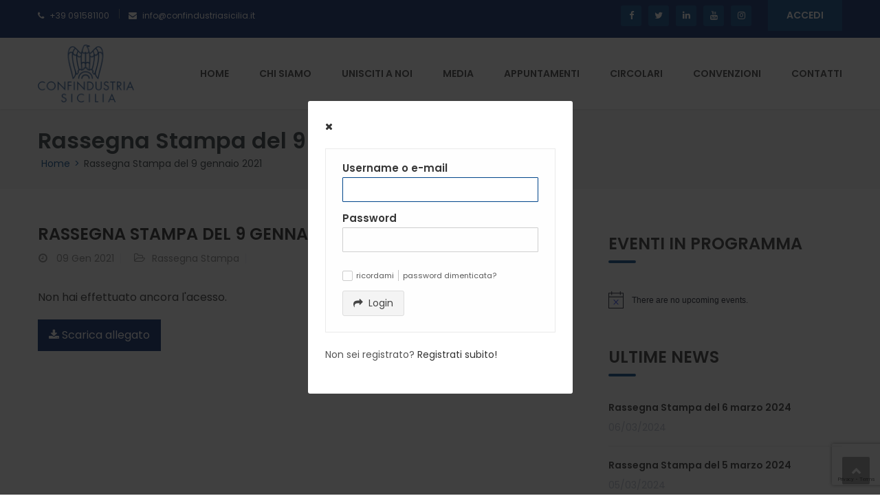

--- FILE ---
content_type: text/html; charset=UTF-8
request_url: https://www.confindustriasicilia.it/rassegna-stampa-del-9-gennaio-2021/
body_size: 89305
content:
<!DOCTYPE html>
<html lang="it-IT">
<head>
<meta charset="UTF-8">
<meta name="viewport" content="width=device-width, initial-scale=1">
<link rel="profile" href="http://gmpg.org/xfn/11">
<link rel="pingback" href="">

<meta name='robots' content='index, follow, max-image-preview:large, max-snippet:-1, max-video-preview:-1' />
<script type="text/javascript">pc_lb_classes = [".pc_lb_trig_32",".pc_lb_trig_114"]; pc_ready_lb = [];</script>

	<!-- This site is optimized with the Yoast SEO plugin v20.3 - https://yoast.com/wordpress/plugins/seo/ -->
	<title>Rassegna Stampa del 9 gennaio 2021 | Confindustria Sicilia</title>
	<link rel="canonical" href="https://www.confindustriasicilia.it/rassegna-stampa-del-9-gennaio-2021/" />
	<meta property="og:locale" content="it_IT" />
	<meta property="og:type" content="article" />
	<meta property="og:title" content="Rassegna Stampa del 9 gennaio 2021 | Confindustria Sicilia" />
	<meta property="og:description" content="Non hai effettuato ancora l&#039;acesso." />
	<meta property="og:url" content="https://www.confindustriasicilia.it/rassegna-stampa-del-9-gennaio-2021/" />
	<meta property="og:site_name" content="Confindustria Sicilia" />
	<meta property="article:published_time" content="2021-01-08T23:00:00+00:00" />
	<meta name="author" content="controllo@xonex.it" />
	<meta name="twitter:card" content="summary_large_image" />
	<meta name="twitter:label1" content="Scritto da" />
	<meta name="twitter:data1" content="controllo@xonex.it" />
	<script type="application/ld+json" class="yoast-schema-graph">{"@context":"https://schema.org","@graph":[{"@type":"Article","@id":"https://www.confindustriasicilia.it/rassegna-stampa-del-9-gennaio-2021/#article","isPartOf":{"@id":"https://www.confindustriasicilia.it/rassegna-stampa-del-9-gennaio-2021/"},"author":{"name":"controllo@xonex.it","@id":"https://www.confindustriasicilia.it/#/schema/person/6d3d1b144715d3fd1a067ed87a72dca3"},"headline":"Rassegna Stampa del 9 gennaio 2021","datePublished":"2021-01-08T23:00:00+00:00","dateModified":"2021-01-08T23:00:00+00:00","mainEntityOfPage":{"@id":"https://www.confindustriasicilia.it/rassegna-stampa-del-9-gennaio-2021/"},"wordCount":4,"commentCount":0,"publisher":{"@id":"https://www.confindustriasicilia.it/#organization"},"articleSection":["Rassegna Stampa"],"inLanguage":"it-IT"},{"@type":"WebPage","@id":"https://www.confindustriasicilia.it/rassegna-stampa-del-9-gennaio-2021/","url":"https://www.confindustriasicilia.it/rassegna-stampa-del-9-gennaio-2021/","name":"Rassegna Stampa del 9 gennaio 2021 | Confindustria Sicilia","isPartOf":{"@id":"https://www.confindustriasicilia.it/#website"},"datePublished":"2021-01-08T23:00:00+00:00","dateModified":"2021-01-08T23:00:00+00:00","breadcrumb":{"@id":"https://www.confindustriasicilia.it/rassegna-stampa-del-9-gennaio-2021/#breadcrumb"},"inLanguage":"it-IT","potentialAction":[{"@type":"ReadAction","target":["https://www.confindustriasicilia.it/rassegna-stampa-del-9-gennaio-2021/"]}]},{"@type":"BreadcrumbList","@id":"https://www.confindustriasicilia.it/rassegna-stampa-del-9-gennaio-2021/#breadcrumb","itemListElement":[{"@type":"ListItem","position":1,"name":"Home","item":"https://www.confindustriasicilia.it/"},{"@type":"ListItem","position":2,"name":"Blog","item":"https://www.confindustriasicilia.it/blog/"},{"@type":"ListItem","position":3,"name":"Rassegna Stampa del 9 gennaio 2021"}]},{"@type":"WebSite","@id":"https://www.confindustriasicilia.it/#website","url":"https://www.confindustriasicilia.it/","name":"Confindustria Sicilia","description":"","publisher":{"@id":"https://www.confindustriasicilia.it/#organization"},"potentialAction":[{"@type":"SearchAction","target":{"@type":"EntryPoint","urlTemplate":"https://www.confindustriasicilia.it/?s={search_term_string}"},"query-input":"required name=search_term_string"}],"inLanguage":"it-IT"},{"@type":"Organization","@id":"https://www.confindustriasicilia.it/#organization","name":"Confindustria Sicilia","url":"https://www.confindustriasicilia.it/","logo":{"@type":"ImageObject","inLanguage":"it-IT","@id":"https://www.confindustriasicilia.it/#/schema/logo/image/","url":"https://www.confindustriasicilia.it/wp-content/uploads/2021/08/logo-sicindustria.jpg","contentUrl":"https://www.confindustriasicilia.it/wp-content/uploads/2021/08/logo-sicindustria.jpg","width":211,"height":145,"caption":"Confindustria Sicilia"},"image":{"@id":"https://www.confindustriasicilia.it/#/schema/logo/image/"}},{"@type":"Person","@id":"https://www.confindustriasicilia.it/#/schema/person/6d3d1b144715d3fd1a067ed87a72dca3","name":"controllo@xonex.it","image":{"@type":"ImageObject","inLanguage":"it-IT","@id":"https://www.confindustriasicilia.it/#/schema/person/image/","url":"https://secure.gravatar.com/avatar/7935d244f4e57be7b2efb81aa8e4b24ee5ada192e423ab8ed02956b0bd95505b?s=96&d=mm&r=g","contentUrl":"https://secure.gravatar.com/avatar/7935d244f4e57be7b2efb81aa8e4b24ee5ada192e423ab8ed02956b0bd95505b?s=96&d=mm&r=g","caption":"controllo@xonex.it"},"sameAs":["http://www.confindustriasicilia.it"]}]}</script>
	<!-- / Yoast SEO plugin. -->


<link rel='dns-prefetch' href='//fonts.googleapis.com' />
<link rel="alternate" type="application/rss+xml" title="Confindustria Sicilia &raquo; Feed" href="https://www.confindustriasicilia.it/feed/" />
<link rel="alternate" type="text/calendar" title="Confindustria Sicilia &raquo; iCal Feed" href="https://www.confindustriasicilia.it/appuntamenti/?ical=1" />
<link rel="alternate" title="oEmbed (JSON)" type="application/json+oembed" href="https://www.confindustriasicilia.it/wp-json/oembed/1.0/embed?url=https%3A%2F%2Fwww.confindustriasicilia.it%2Frassegna-stampa-del-9-gennaio-2021%2F" />
<link rel="alternate" title="oEmbed (XML)" type="text/xml+oembed" href="https://www.confindustriasicilia.it/wp-json/oembed/1.0/embed?url=https%3A%2F%2Fwww.confindustriasicilia.it%2Frassegna-stampa-del-9-gennaio-2021%2F&#038;format=xml" />
<style id='wp-img-auto-sizes-contain-inline-css' type='text/css'>
img:is([sizes=auto i],[sizes^="auto," i]){contain-intrinsic-size:3000px 1500px}
/*# sourceURL=wp-img-auto-sizes-contain-inline-css */
</style>
<link rel='stylesheet' id='font-awesome-css' href='https://www.confindustriasicilia.it/wp-content/plugins/elementor/assets/lib/font-awesome/css/font-awesome.min.css' type='text/css' media='all' />
<link rel='stylesheet' id='regular-css' href='https://www.confindustriasicilia.it/wp-content/plugins/elementor/assets/lib/font-awesome/css/regular.min.css' type='text/css' media='all' />
<link rel='stylesheet' id='owl-carousel-css' href='https://www.confindustriasicilia.it/wp-content/plugins/themesflat-addons-elementor/assets/css/owl.carousel.css' type='text/css' media='all' />
<link rel='stylesheet' id='tf-style-css' href='https://www.confindustriasicilia.it/wp-content/plugins/themesflat-addons-elementor/assets/css/tf-style.css' type='text/css' media='all' />
<link rel='stylesheet' id='bootstrap-css' href='https://www.confindustriasicilia.it/wp-content/themes/finance/css/bootstrap.css' type='text/css' media='all' />
<style id='wp-emoji-styles-inline-css' type='text/css'>

	img.wp-smiley, img.emoji {
		display: inline !important;
		border: none !important;
		box-shadow: none !important;
		height: 1em !important;
		width: 1em !important;
		margin: 0 0.07em !important;
		vertical-align: -0.1em !important;
		background: none !important;
		padding: 0 !important;
	}
/*# sourceURL=wp-emoji-styles-inline-css */
</style>
<link rel='stylesheet' id='wp-block-library-css' href='https://www.confindustriasicilia.it/wp-includes/css/dist/block-library/style.min.css' type='text/css' media='all' />
<style id='wp-block-group-inline-css' type='text/css'>
.wp-block-group{box-sizing:border-box}:where(.wp-block-group.wp-block-group-is-layout-constrained){position:relative}
/*# sourceURL=https://www.confindustriasicilia.it/wp-includes/blocks/group/style.min.css */
</style>
<style id='global-styles-inline-css' type='text/css'>
:root{--wp--preset--aspect-ratio--square: 1;--wp--preset--aspect-ratio--4-3: 4/3;--wp--preset--aspect-ratio--3-4: 3/4;--wp--preset--aspect-ratio--3-2: 3/2;--wp--preset--aspect-ratio--2-3: 2/3;--wp--preset--aspect-ratio--16-9: 16/9;--wp--preset--aspect-ratio--9-16: 9/16;--wp--preset--color--black: #000000;--wp--preset--color--cyan-bluish-gray: #abb8c3;--wp--preset--color--white: #ffffff;--wp--preset--color--pale-pink: #f78da7;--wp--preset--color--vivid-red: #cf2e2e;--wp--preset--color--luminous-vivid-orange: #ff6900;--wp--preset--color--luminous-vivid-amber: #fcb900;--wp--preset--color--light-green-cyan: #7bdcb5;--wp--preset--color--vivid-green-cyan: #00d084;--wp--preset--color--pale-cyan-blue: #8ed1fc;--wp--preset--color--vivid-cyan-blue: #0693e3;--wp--preset--color--vivid-purple: #9b51e0;--wp--preset--gradient--vivid-cyan-blue-to-vivid-purple: linear-gradient(135deg,rgb(6,147,227) 0%,rgb(155,81,224) 100%);--wp--preset--gradient--light-green-cyan-to-vivid-green-cyan: linear-gradient(135deg,rgb(122,220,180) 0%,rgb(0,208,130) 100%);--wp--preset--gradient--luminous-vivid-amber-to-luminous-vivid-orange: linear-gradient(135deg,rgb(252,185,0) 0%,rgb(255,105,0) 100%);--wp--preset--gradient--luminous-vivid-orange-to-vivid-red: linear-gradient(135deg,rgb(255,105,0) 0%,rgb(207,46,46) 100%);--wp--preset--gradient--very-light-gray-to-cyan-bluish-gray: linear-gradient(135deg,rgb(238,238,238) 0%,rgb(169,184,195) 100%);--wp--preset--gradient--cool-to-warm-spectrum: linear-gradient(135deg,rgb(74,234,220) 0%,rgb(151,120,209) 20%,rgb(207,42,186) 40%,rgb(238,44,130) 60%,rgb(251,105,98) 80%,rgb(254,248,76) 100%);--wp--preset--gradient--blush-light-purple: linear-gradient(135deg,rgb(255,206,236) 0%,rgb(152,150,240) 100%);--wp--preset--gradient--blush-bordeaux: linear-gradient(135deg,rgb(254,205,165) 0%,rgb(254,45,45) 50%,rgb(107,0,62) 100%);--wp--preset--gradient--luminous-dusk: linear-gradient(135deg,rgb(255,203,112) 0%,rgb(199,81,192) 50%,rgb(65,88,208) 100%);--wp--preset--gradient--pale-ocean: linear-gradient(135deg,rgb(255,245,203) 0%,rgb(182,227,212) 50%,rgb(51,167,181) 100%);--wp--preset--gradient--electric-grass: linear-gradient(135deg,rgb(202,248,128) 0%,rgb(113,206,126) 100%);--wp--preset--gradient--midnight: linear-gradient(135deg,rgb(2,3,129) 0%,rgb(40,116,252) 100%);--wp--preset--font-size--small: 13px;--wp--preset--font-size--medium: 20px;--wp--preset--font-size--large: 36px;--wp--preset--font-size--x-large: 42px;--wp--preset--spacing--20: 0.44rem;--wp--preset--spacing--30: 0.67rem;--wp--preset--spacing--40: 1rem;--wp--preset--spacing--50: 1.5rem;--wp--preset--spacing--60: 2.25rem;--wp--preset--spacing--70: 3.38rem;--wp--preset--spacing--80: 5.06rem;--wp--preset--shadow--natural: 6px 6px 9px rgba(0, 0, 0, 0.2);--wp--preset--shadow--deep: 12px 12px 50px rgba(0, 0, 0, 0.4);--wp--preset--shadow--sharp: 6px 6px 0px rgba(0, 0, 0, 0.2);--wp--preset--shadow--outlined: 6px 6px 0px -3px rgb(255, 255, 255), 6px 6px rgb(0, 0, 0);--wp--preset--shadow--crisp: 6px 6px 0px rgb(0, 0, 0);}:where(.is-layout-flex){gap: 0.5em;}:where(.is-layout-grid){gap: 0.5em;}body .is-layout-flex{display: flex;}.is-layout-flex{flex-wrap: wrap;align-items: center;}.is-layout-flex > :is(*, div){margin: 0;}body .is-layout-grid{display: grid;}.is-layout-grid > :is(*, div){margin: 0;}:where(.wp-block-columns.is-layout-flex){gap: 2em;}:where(.wp-block-columns.is-layout-grid){gap: 2em;}:where(.wp-block-post-template.is-layout-flex){gap: 1.25em;}:where(.wp-block-post-template.is-layout-grid){gap: 1.25em;}.has-black-color{color: var(--wp--preset--color--black) !important;}.has-cyan-bluish-gray-color{color: var(--wp--preset--color--cyan-bluish-gray) !important;}.has-white-color{color: var(--wp--preset--color--white) !important;}.has-pale-pink-color{color: var(--wp--preset--color--pale-pink) !important;}.has-vivid-red-color{color: var(--wp--preset--color--vivid-red) !important;}.has-luminous-vivid-orange-color{color: var(--wp--preset--color--luminous-vivid-orange) !important;}.has-luminous-vivid-amber-color{color: var(--wp--preset--color--luminous-vivid-amber) !important;}.has-light-green-cyan-color{color: var(--wp--preset--color--light-green-cyan) !important;}.has-vivid-green-cyan-color{color: var(--wp--preset--color--vivid-green-cyan) !important;}.has-pale-cyan-blue-color{color: var(--wp--preset--color--pale-cyan-blue) !important;}.has-vivid-cyan-blue-color{color: var(--wp--preset--color--vivid-cyan-blue) !important;}.has-vivid-purple-color{color: var(--wp--preset--color--vivid-purple) !important;}.has-black-background-color{background-color: var(--wp--preset--color--black) !important;}.has-cyan-bluish-gray-background-color{background-color: var(--wp--preset--color--cyan-bluish-gray) !important;}.has-white-background-color{background-color: var(--wp--preset--color--white) !important;}.has-pale-pink-background-color{background-color: var(--wp--preset--color--pale-pink) !important;}.has-vivid-red-background-color{background-color: var(--wp--preset--color--vivid-red) !important;}.has-luminous-vivid-orange-background-color{background-color: var(--wp--preset--color--luminous-vivid-orange) !important;}.has-luminous-vivid-amber-background-color{background-color: var(--wp--preset--color--luminous-vivid-amber) !important;}.has-light-green-cyan-background-color{background-color: var(--wp--preset--color--light-green-cyan) !important;}.has-vivid-green-cyan-background-color{background-color: var(--wp--preset--color--vivid-green-cyan) !important;}.has-pale-cyan-blue-background-color{background-color: var(--wp--preset--color--pale-cyan-blue) !important;}.has-vivid-cyan-blue-background-color{background-color: var(--wp--preset--color--vivid-cyan-blue) !important;}.has-vivid-purple-background-color{background-color: var(--wp--preset--color--vivid-purple) !important;}.has-black-border-color{border-color: var(--wp--preset--color--black) !important;}.has-cyan-bluish-gray-border-color{border-color: var(--wp--preset--color--cyan-bluish-gray) !important;}.has-white-border-color{border-color: var(--wp--preset--color--white) !important;}.has-pale-pink-border-color{border-color: var(--wp--preset--color--pale-pink) !important;}.has-vivid-red-border-color{border-color: var(--wp--preset--color--vivid-red) !important;}.has-luminous-vivid-orange-border-color{border-color: var(--wp--preset--color--luminous-vivid-orange) !important;}.has-luminous-vivid-amber-border-color{border-color: var(--wp--preset--color--luminous-vivid-amber) !important;}.has-light-green-cyan-border-color{border-color: var(--wp--preset--color--light-green-cyan) !important;}.has-vivid-green-cyan-border-color{border-color: var(--wp--preset--color--vivid-green-cyan) !important;}.has-pale-cyan-blue-border-color{border-color: var(--wp--preset--color--pale-cyan-blue) !important;}.has-vivid-cyan-blue-border-color{border-color: var(--wp--preset--color--vivid-cyan-blue) !important;}.has-vivid-purple-border-color{border-color: var(--wp--preset--color--vivid-purple) !important;}.has-vivid-cyan-blue-to-vivid-purple-gradient-background{background: var(--wp--preset--gradient--vivid-cyan-blue-to-vivid-purple) !important;}.has-light-green-cyan-to-vivid-green-cyan-gradient-background{background: var(--wp--preset--gradient--light-green-cyan-to-vivid-green-cyan) !important;}.has-luminous-vivid-amber-to-luminous-vivid-orange-gradient-background{background: var(--wp--preset--gradient--luminous-vivid-amber-to-luminous-vivid-orange) !important;}.has-luminous-vivid-orange-to-vivid-red-gradient-background{background: var(--wp--preset--gradient--luminous-vivid-orange-to-vivid-red) !important;}.has-very-light-gray-to-cyan-bluish-gray-gradient-background{background: var(--wp--preset--gradient--very-light-gray-to-cyan-bluish-gray) !important;}.has-cool-to-warm-spectrum-gradient-background{background: var(--wp--preset--gradient--cool-to-warm-spectrum) !important;}.has-blush-light-purple-gradient-background{background: var(--wp--preset--gradient--blush-light-purple) !important;}.has-blush-bordeaux-gradient-background{background: var(--wp--preset--gradient--blush-bordeaux) !important;}.has-luminous-dusk-gradient-background{background: var(--wp--preset--gradient--luminous-dusk) !important;}.has-pale-ocean-gradient-background{background: var(--wp--preset--gradient--pale-ocean) !important;}.has-electric-grass-gradient-background{background: var(--wp--preset--gradient--electric-grass) !important;}.has-midnight-gradient-background{background: var(--wp--preset--gradient--midnight) !important;}.has-small-font-size{font-size: var(--wp--preset--font-size--small) !important;}.has-medium-font-size{font-size: var(--wp--preset--font-size--medium) !important;}.has-large-font-size{font-size: var(--wp--preset--font-size--large) !important;}.has-x-large-font-size{font-size: var(--wp--preset--font-size--x-large) !important;}
/*# sourceURL=global-styles-inline-css */
</style>

<style id='classic-theme-styles-inline-css' type='text/css'>
/*! This file is auto-generated */
.wp-block-button__link{color:#fff;background-color:#32373c;border-radius:9999px;box-shadow:none;text-decoration:none;padding:calc(.667em + 2px) calc(1.333em + 2px);font-size:1.125em}.wp-block-file__button{background:#32373c;color:#fff;text-decoration:none}
/*# sourceURL=/wp-includes/css/classic-themes.min.css */
</style>
<link rel='stylesheet' id='contact-form-7-css' href='https://www.confindustriasicilia.it/wp-content/plugins/contact-form-7/includes/css/styles.css' type='text/css' media='all' />
<link rel='stylesheet' id='bwg_fonts-css' href='https://www.confindustriasicilia.it/wp-content/plugins/photo-gallery/css/bwg-fonts/fonts.css' type='text/css' media='all' />
<link rel='stylesheet' id='sumoselect-css' href='https://www.confindustriasicilia.it/wp-content/plugins/photo-gallery/css/sumoselect.min.css' type='text/css' media='all' />
<link rel='stylesheet' id='mCustomScrollbar-css' href='https://www.confindustriasicilia.it/wp-content/plugins/photo-gallery/css/jquery.mCustomScrollbar.min.css' type='text/css' media='all' />
<link rel='stylesheet' id='bwg_googlefonts-css' href='https://fonts.googleapis.com/css?family=Ubuntu&#038;subset=greek,latin,greek-ext,vietnamese,cyrillic-ext,latin-ext,cyrillic' type='text/css' media='all' />
<link rel='stylesheet' id='bwg_frontend-css' href='https://www.confindustriasicilia.it/wp-content/plugins/photo-gallery/css/styles.min.css' type='text/css' media='all' />
<link rel='stylesheet' id='wpcf7-redirect-script-frontend-css' href='https://www.confindustriasicilia.it/wp-content/plugins/wpcf7-redirect/build/css/wpcf7-redirect-frontend.min.css' type='text/css' media='all' />
<link rel='stylesheet' id='parent-style-css' href='https://www.confindustriasicilia.it/wp-content/themes/finance/style.css' type='text/css' media='all' />
<link rel='stylesheet' id='child-style-css' href='https://www.confindustriasicilia.it/wp-content/themes/finance-child/style.css' type='text/css' media='all' />
<link rel='stylesheet' id='themesflat-theme-slug-fonts-css' href='https://fonts.googleapis.com/css?family=Poppins%3A400%7CPoppins%3A600%7CPoppins%3A600' type='text/css' media='all' />
<link rel='stylesheet' id='themesflat-main-css' href='https://www.confindustriasicilia.it/wp-content/themes/finance/css/main.css' type='text/css' media='all' />
<link rel='stylesheet' id='themesflat-shortcodes-elementor-css' href='https://www.confindustriasicilia.it/wp-content/themes/finance/css/shortcodes-elementor.css' type='text/css' media='all' />
<link rel='stylesheet' id='themesflat-style-css' href='https://www.confindustriasicilia.it/wp-content/themes/finance-child/style.css' type='text/css' media='all' />
<style id='themesflat-style-inline-css' type='text/css'>
.page-title { background-image: url(https://www.confindustriasicilia.it/wp-content/themes/finance/images/page-title.jpg) ; }
body,button,input,select,textarea { font-family:Poppins ; }
body,button,input,select,textarea { font-weight:400;}
body,button,input,select,textarea { font-style:normal; }
body,button,input,select,textarea { font-size:14px; }
body,button,input,select,textarea { line-height:24px !important; }
h1,h2,h3,h5,h6 { font-family:Poppins;}
h1,h2,h3,h4,h5,h6 { font-weight:600;}
h1,h2,h3,h4,h5,h6  { font-style:normal; }
#mainnav > ul > li > a { font-family:Poppins;}
#mainnav > ul > li > a { font-weight:600;}
#mainnav > ul > li > a  { font-style:normal; }
#mainnav ul li a { font-size:14px;}
#mainnav ul li a { line_height92px;}
h1 { font-size:50px; }
h2 { font-size:30px; }
h3 { font-size:24px; }
h4 { font-size:20px; }
h5 { font-size:15px; }
h6 { font-size:13px; }
.page-title .page-title-heading h1, .breadcrumbs .trail-end, .breadcrumbs span { color:#2e363a; }
.breadcrumbs span a, .breadcrumbs a,.breadcrumbs span.sep { color:#18ba60; }
.page-title { Padding:25px 0; }
a:hover,.wrap-client-slide .owl-theme .owl-controls .owl-nav div.owl-prev:hover:before, .wrap-client-slide .owl-theme .owl-controls .owl-nav div.owl-next:hover:before,ul.flat-list li:before,.navigation.posts-navigation .nav-links li a .meta-nav,article h4.entry-time a,.author-post .info .name a,.flat-portfolio .portfolio-gallery .item .title-post a:hover,.flat-portfolio .portfolio-gallery .item .category-post a:hover,.footer-widgets ul li a:hover,.bottom #menu-bottom li a:hover,.flat-iconbox.flat-iconbox-style2:hover .box-icon span,.imagebox.style-2 .box-button a,.imagebox.style-2 .box-header .box-title a:hover,.imagebox.style-3 .box-header .box-title a:hover,.flat-iconbox.style-3 .box-header .box-icon span,.testimonial-slider.style-2 .testimonial-author .author-info,.blog-shortcode.blog-home3 article .read-more a,.blog-shortcode.blog-home3 article .read-more a:after,.flat-text-block-timeline .year,.imagebox.services-grid .box-button a,.imagebox.services-grid .box-header .box-title a:hover,.flat-portfolio .item .title-post a:hover,.portfolio-filter li a:hover,.breadcrumbs span a:hover, .breadcrumbs a:hover,.flat-imagebox.style-2 .flat-imagebox-button a,.flat-imagebox.style-2 .flat-imagebox-header .flat-imagebox-title a:hover,.flat-iconbox.style-3 .flat-iconbox-header .flat-iconbox-icon span,.flat-imagebox.services-grid .flat-imagebox-button a,article .entry-meta ul li a:hover,.breadcrumbs span a, .breadcrumbs a, .breadcrumbs span.sep { color:#00458a;}
.title-section .title:after,.flat-iconbox.rounded .box-icon,.owl-theme .owl-controls .owl-nav [class*=owl-],.blog-shortcode article .featured-post:after,.blog-shortcode article:hover .entry-meta,.flat-iconbox.circle .box-icon,.flat-progress .progress-animate,.flat-button,.flat-team .box-readmore a,.portfolio-filter li.active a:after,.portfolio-filter li a:after,.flat-socials li a,.imagebox.style-2 .box-image:after,.title-section.style3 .title:after,.imagebox.style-3 .box-image:before,.imagebox.style-3 .box-image:after,.testimonial-slider.style-2.owl-theme.owl-theme .owl-controls .owl-nav [class*=owl-]:hover,.btn-cons a:hover,.testimonials-sidebar .owl-theme .owl-dots .owl-dot span:hover, .testimonials-sidebar .owl-theme .owl-dots .owl-dot.active span,.imagebox.services-grid .box-image:after,.blog-shortcode article .read-more a:hover,input[type='submit'],.flat-imagebox .flat-imagebox-button a,.flat-iconbox.rounded .flat-iconbox-icon,.flat-imagebox.style-2 .flat-imagebox-image:after,.flat-iconbox.circle .flat-iconbox-icon,.testimonial-slider.style-1 .testimonial-content:before,.flat-imagebox.style-3 .flat-imagebox-image:before,.flat-imagebox.style-3 .flat-imagebox-image:after,.flat-imagebox.services-grid .flat-imagebox-image:after,article .entry-content .more-link { background-color:#00458a; }
 .info-top-right a.appoinment,.imagebox .box-button a,.imagebox .box-header:before,.call-back-form .flat-button-form,.flat-before-footer .custom-info .icon,button, input[type='button'], input[type='reset'],.go-top:hover,.page-template-tpl .vc_toggle_active .vc_toggle_title,.wpb_gallery_slides .flex-direction-nav li a,.sidebar .widget.widget_nav_menu ul li:first-child a:before,.featured-post.blog-slider .flex-prev, .featured-post.blog-slider .flex-next,.vc_tta.vc_tta-accordion .vc_tta-controls-icon-position-left.vc_tta-panel-title>a,#flat-portfolio-carousel ul.flex-direction-nav li a,.navigation.posts-navigation .nav-links li a:after,.title_related_portfolio:after,.navigation.paging-navigation a:hover,.widget .widget-title:after,.widget.widget_tag_cloud .tagcloud a,.navigation.paging-navigation .current,.widget.widget_categories ul li:first-child > a:before,.blog-single .entry-footer .tags-links a,.comment-reply-title:after, .comment-title:after,#mc4wp-form-1 input[type='submit'] {
			background-color:#00458a;
		}
textarea:focus,
		input[type='text']:focus,
		input[type='password']:focus,
		input[type='datetime']:focus,
		input[type='datetime-local']:focus,
		input[type='date']:focus,
		input[type='month']:focus,
		input[type='time']:focus,
		input[type='week']:focus,
		input[type='number']:focus,
		input[type='email']:focus,
		input[type='url']:focus,
		input[type='search']:focus,
		input[type='tel']:focus,
		input[type='color']:focus,.testimonial-slider.owl-theme .owl-dots .owl-dot.active span:before,.navigation.paging-navigation .current,.flat-iconbox.flat-iconbox-style2:hover .box-icon,.testimonial-slider.style-2.owl-theme.owl-theme .owl-controls .owl-nav [class*=owl-]:hover { border-color:#00458a!important}
 {
			border-color:#00458a!important;
		}
.loading-effect-2 > span, .loading-effect-2 > span:before, .loading-effect-2 > span:after {border: 2px solid#00458a;}
.loading-effect-2 > span { border-left-color: transparent !important;}
.imagebox .box-button a:hover,.navigation.paging-navigation a:hover {
			color: #fff !important;
		}
.info-top-right a.appoinment:hover,
    .imagebox .box-button a:hover,.call-back-form .flat-button-form:hover,button:hover, input[type='reset']:hover,.wpb_gallery_slides .flex-direction-nav li a:hover,.featured-post.blog-slider .flex-prev:hover, .featured-post.blog-slider .flex-next:hover,.vc_tta.vc_tta-accordion .vc_tta-controls-icon-position-left.vc_tta-panel-title>a:hover,#flat-portfolio-carousel ul.flex-direction-nav li a:hover,.navigation.posts-navigation .nav-links li:hover a:after,.widget.widget_tag_cloud .tagcloud a:hover,.blog-single .entry-footer .tags-links a:hover,#mc4wp-form-1 input[type='submit']:hover {
		background-color: #2e363a !important;
	}
.show-search a i:hover,article h4.entry-time a:hover,
	.header-style2 .nav-wrap #mainnav > ul > li > a:hover,
	.header-style3 .nav-wrap #mainnav > ul > li > a:hover {
		color:  #2e363a !important;
	}
body { color:#333333!important}
.flat-top { background-color:#012169 !important; } 
.flat-top,.info-top-right,.info-top-right a.appoinment { color:#ffffff!important ;} 
.header.header-style1,.nav.header-style2,.wrap-header-style3 { background-color:#fff;}
#mainnav > ul > li > a { color:#424242;}
#mainnav > ul > li > a:hover,#mainnav > ul > li.current-menu-item > a { color:#012169 !important;}
#mainnav ul.sub-menu > li > a { color:#fff!important;}
#mainnav ul.sub-menu { background-color:#1d2738;}
#mainnav ul.sub-menu > li > a:hover { background-color:#00458a!important;}
#mainnav ul.sub-menu > li { border-color:#2d374a!important;}
.footer { background-color:#012169!important;}
.footer a, .footer, .flat-before-footer .custom-info > div,.footer-widgets ul li a { color:#e5e5e5;}
.bottom { background-color:#2e363a!important;}
.bottom .copyright p,.bottom #menu-bottom li a { color:#e5e5e5;}

/*# sourceURL=themesflat-style-inline-css */
</style>
<link rel='stylesheet' id='font-fontawesome-css' href='https://www.confindustriasicilia.it/wp-content/themes/finance/css/font-awesome.css' type='text/css' media='all' />
<link rel='stylesheet' id='font-ionicons-css' href='https://www.confindustriasicilia.it/wp-content/themes/finance/css/ionicons.min.css' type='text/css' media='all' />
<link rel='stylesheet' id='flexslider-css' href='https://www.confindustriasicilia.it/wp-content/themes/finance/css/flexslider.css' type='text/css' media='all' />
<link rel='stylesheet' id='animate-css' href='https://www.confindustriasicilia.it/wp-content/themes/finance/css/animate.css' type='text/css' media='all' />
<link rel='stylesheet' id='responsive-css' href='https://www.confindustriasicilia.it/wp-content/themes/finance/css/responsive.css' type='text/css' media='all' />
<link rel='stylesheet' id='pc_fontawesome-css' href='https://www.confindustriasicilia.it/wp-content/plugins/private-content/css/font-awesome/css/font-awesome.min.css' type='text/css' media='all' />
<link rel='stylesheet' id='pc_multiselect-css' href='https://www.confindustriasicilia.it/wp-content/plugins/private-content/js/multiple-select/multiple-select.css' type='text/css' media='all' />
<link rel='stylesheet' id='pc_lightbox-css' href='https://www.confindustriasicilia.it/wp-content/plugins/private-content/js/magnific_popup/magnific-popup.css' type='text/css' media='all' />
<link rel='stylesheet' id='pc_frontend-css' href='https://www.confindustriasicilia.it/wp-content/plugins/private-content/css/frontend.min.css' type='text/css' media='all' />
<link rel='stylesheet' id='pc_style-css' href='https://www.confindustriasicilia.it/wp-content/plugins/private-content/css/minimal.css' type='text/css' media='all' />
<link rel='stylesheet' id='wppcp_front_css-css' href='https://www.confindustriasicilia.it/wp-content/plugins/wp-private-content-plus/css/wppcp-front.css' type='text/css' media='all' />
<script type="text/javascript" src="https://www.confindustriasicilia.it/wp-includes/js/jquery/jquery.min.js" id="jquery-core-js"></script>
<script type="text/javascript" src="https://www.confindustriasicilia.it/wp-includes/js/jquery/jquery-migrate.min.js" id="jquery-migrate-js"></script>
<script type="text/javascript" src="https://www.confindustriasicilia.it/wp-content/plugins/photo-gallery/js/jquery.sumoselect.min.js" id="sumoselect-js"></script>
<script type="text/javascript" src="https://www.confindustriasicilia.it/wp-content/plugins/photo-gallery/js/jquery.mobile.min.js" id="jquery-mobile-js"></script>
<script type="text/javascript" src="https://www.confindustriasicilia.it/wp-content/plugins/photo-gallery/js/jquery.mCustomScrollbar.concat.min.js" id="mCustomScrollbar-js"></script>
<script type="text/javascript" src="https://www.confindustriasicilia.it/wp-content/plugins/photo-gallery/js/jquery.fullscreen.min.js" id="jquery-fullscreen-js"></script>
<script type="text/javascript" id="bwg_frontend-js-extra">
/* <![CDATA[ */
var bwg_objectsL10n = {"bwg_field_required":"campo obbligatorio.","bwg_mail_validation":"Questo non \u00e8 un indirizzo email valido. ","bwg_search_result":"Non ci sono immagini corrispondenti alla tua ricerca.","bwg_select_tag":"Select Tag","bwg_order_by":"Order By","bwg_search":"Cerca","bwg_show_ecommerce":"Show Ecommerce","bwg_hide_ecommerce":"Hide Ecommerce","bwg_show_comments":"Mostra commenti","bwg_hide_comments":"Nascondi commenti","bwg_restore":"Ripristina","bwg_maximize":"Massimizza","bwg_fullscreen":"Schermo intero","bwg_exit_fullscreen":"Uscire a schermo intero","bwg_search_tag":"SEARCH...","bwg_tag_no_match":"No tags found","bwg_all_tags_selected":"All tags selected","bwg_tags_selected":"tags selected","play":"Riproduci","pause":"Pausa","is_pro":"","bwg_play":"Riproduci","bwg_pause":"Pausa","bwg_hide_info":"Nascondi informazioni","bwg_show_info":"Mostra info","bwg_hide_rating":"Hide rating","bwg_show_rating":"Show rating","ok":"Ok","cancel":"Cancel","select_all":"Select all","lazy_load":"0","lazy_loader":"https://www.confindustriasicilia.it/wp-content/plugins/photo-gallery/images/ajax_loader.png","front_ajax":"0","bwg_tag_see_all":"see all tags","bwg_tag_see_less":"see less tags"};
//# sourceURL=bwg_frontend-js-extra
/* ]]> */
</script>
<script type="text/javascript" src="https://www.confindustriasicilia.it/wp-content/plugins/photo-gallery/js/scripts.min.js" id="bwg_frontend-js"></script>
<link rel="https://api.w.org/" href="https://www.confindustriasicilia.it/wp-json/" /><link rel="alternate" title="JSON" type="application/json" href="https://www.confindustriasicilia.it/wp-json/wp/v2/posts/5126" /><meta name="generator" content="WordPress 6.9" />
<link rel='shortlink' href='https://www.confindustriasicilia.it/?p=5126' />
<meta name="tec-api-version" content="v1"><meta name="tec-api-origin" content="https://www.confindustriasicilia.it"><link rel="https://theeventscalendar.com/" href="https://www.confindustriasicilia.it/wp-json/tribe/events/v1/" />	<!-- Global site tag (gtag.js) - Google Analytics -->
	<script async src="https://www.googletagmanager.com/gtag/js?id=G-SRX3C7YP9T"></script>
	<script>
	  window.dataLayer = window.dataLayer || [];
	  function gtag(){dataLayer.push(arguments);}
	  gtag('js', new Date());

	  gtag('config', 'G-SRX3C7YP9T');
	</script>
	<script type="text/javascript">pc_ms_countSelected = "# di % selezionati";pc_ms_allSelected = "Tutte le opzioni selezionate";pc_html5_validation = true;pc_ms_search_placeh = "Opzioni di ricerca";pc_ms_search_nores = "Nessun risultato";</script><link rel="icon" href="https://www.confindustriasicilia.it/wp-content/uploads/2021/06/cropped-favicon-32x32.png" sizes="32x32" />
<link rel="icon" href="https://www.confindustriasicilia.it/wp-content/uploads/2021/06/cropped-favicon-192x192.png" sizes="192x192" />
<link rel="apple-touch-icon" href="https://www.confindustriasicilia.it/wp-content/uploads/2021/06/cropped-favicon-180x180.png" />
<meta name="msapplication-TileImage" content="https://www.confindustriasicilia.it/wp-content/uploads/2021/06/cropped-favicon-270x270.png" />
		<style type="text/css" id="wp-custom-css">
			
		</style>
		    <style type="text/css">
	.pcma_psw_recovery_wrap label,
	.pcma_psw_recovery_wrap input {
		display: inline-block;
		width: 100%;	
		padding: 0 0 3px;
	}
	.pcma_psw_recovery_message {
		margin-bottom: 18px;
    	min-height: 6px;
	}
	.pcma_psw_recovery_trigger,
	.pcma_del_recovery {
		font-size: 11px;
		line-height: 15px;
		cursor: pointer;
	}
	.pc_rm_login .pcma_psw_recovery_trigger {
		margin-left: 6px;	
		padding-left: 6px;
		border-left-style: solid;
		border-left-width: 1px;
		position: relative;
		top: -4px;
	}
	.pc_login_form .pcma_do_recovery {
		float: left;
		margin-top: -18px;	
	}
	
	/* if smalls are too large and for widget */
	.PrivateContentLogin .pcma_psw_recovery_message,
	.pc_mobile_login .pcma_psw_recovery_message {
		margin-bottom: 10px !important;	
	}
	.PrivateContentLogin .pcma_do_recovery,
	.pc_mobile_login .pcma_do_recovery {
		float: none;
		margin-top: 10px;	
	}
	</style>
    	
	<!-- Global site tag (gtag.js) - Google Analytics -->
<script async src="https://www.googletagmanager.com/gtag/js?id=UA-978987-38"></script>
<script>
  window.dataLayer = window.dataLayer || [];
  function gtag(){dataLayer.push(arguments);}
  gtag('js', new Date());

  gtag('config', 'UA-978987-38');
</script>

	
</head>

<body class="wp-singular post-template-default single single-post postid-5126 single-format-standard wp-theme-finance wp-child-theme-finance-child pc_minimal_style tribe-no-js page-template-var-www-vhosts-confindustriasicilia-it-httpdocs-wp-content-themes-finance-page-php has-topbar header_sticky wide sidebar-right pc_unlogged elementor-default elementor-kit-5">

<div class="themesflat-boxed">
	<!-- Preloader -->
	<div class="preloader">
		<div class="clear-loading loading-effect-2">
			<span></span>
		</div>
	</div>
	
	<!-- Hero Slider 1 -->	
	<!-- Top -->
<div class="flat-top header-style1">    
    <div class="container">
        <div class="row">
        	<div class="col-md-6">
            <div class="custom-info">
            <ul><li class="phone"><i class="fa fa-phone"></i><a href="tel:+39091581100">+39 091581100</a></li>
            	<li class="mail"><i class="fa fa-envelope"></i><a href="mailto:info@confindustriasicilia.it">info@confindustriasicilia.it</a></li>
            </ul>
            </div>            </div><!-- /.col-md-7 -->

            <div class="col-md-6 text-right">
            <div class="info-top-right"></div>        <ul class="flat-socials">
        	<li>
                            <a href="https://www.facebook.com/confindustriasicillia" target="_blank" rel="alternate" title="Facebook">
                                <i class="fa fa-facebook"></i>
                            </a>
                        </li><li>
                            <a href="https://twitter.com/SicindustriaPA" target="_blank" rel="alternate" title="Twitter">
                                <i class="fa fa-twitter"></i>
                            </a>
                        </li><li>
                            <a href="https://www.linkedin.com/company/sicindustria-palermo/" target="_blank" rel="alternate" title="LinkedIn">
                                <i class="fa fa-linkedin"></i>
                            </a>
                        </li><li>
                            <a href="https://www.youtube.com/channel/UC_g3AzLliMi3_1DBaiNtZDQ" target="_blank" rel="alternate" title="YouTube">
                                <i class="fa fa-youtube"></i>
                            </a>
                        </li><li>
                            <a href="https://www.instagram.com/confindustriasicilia/" target="_blank" rel="alternate" title="Instagram">
                                <i class="fa fa-instagram"></i>
                            </a>
                        </li>        </ul><!-- /.social -->       
	 	           

            </div><!-- /.col-md-6 -->

        </div><!-- /.container -->
    </div><!-- /.container -->        
</div><!-- /.top -->
<div class="flat_header_wrap header-style1" data-header_style="header-style1"><!-- Header -->
<header id="header" class="header header-style1" >
    <div class="container">
        <div class="row">
            <div class="col-md-12">
                <div class="header-wrap clearfix">
                    	<div id="logo" class="logo" style="margin-top: 10px; margin-bottom: 10px;" data-width="140" data-height="">		        	
		<a href="https://www.confindustriasicilia.it/" title="Confindustria Sicilia">
			<img class="site-logo" src="https://www.confindustriasicilia.it/wp-content/uploads/2021/05/logo-confindustria-sicilia.png" alt="Confindustria Sicilia" width="140" height="" data-retina="https://www.confindustriasicilia.it/wp-content/uploads/2021/05/logo-confindustria-sicilia.png" data-logo_site="https://www.confindustriasicilia.it/wp-content/uploads/2021/05/logo-confindustria-sicilia.png" data-logo_sticky="https://www.confindustriasicilia.it/wp-content/uploads/2021/05/logo-confindustria-sicilia.png" data-site_retina_logo_sticky="https://www.confindustriasicilia.it/wp-content/uploads/2021/05/logo-confindustria-sicilia.png" data-retina_base="https://www.confindustriasicilia.it/wp-content/uploads/2021/05/logo-confindustria-sicilia.png" />
		</a>
	</div>

                    
                    <div class="nav-wrap">
    <div class="btn-menu">
        <span></span>
    </div><!-- //mobile menu button -->
               
    <nav id="mainnav" class="mainnav" role="navigation">
        <ul id="menu-menu-principale" class="menu"><li id="menu-item-1808" class="menu-item menu-item-type-post_type menu-item-object-page menu-item-home menu-item-1808"><a href="https://www.confindustriasicilia.it/">Home</a></li>
<li id="menu-item-5348" class="menu-item menu-item-type-custom menu-item-object-custom menu-item-has-children menu-item-5348"><a href="#">Chi Siamo</a>
<ul class="sub-menu">
	<li id="menu-item-1850" class="menu-item menu-item-type-post_type menu-item-object-page menu-item-1850"><a href="https://www.confindustriasicilia.it/chi-siamo/valori-e-identita/">Valori e identità</a></li>
	<li id="menu-item-1891" class="menu-item menu-item-type-post_type menu-item-object-page menu-item-has-children menu-item-1891"><a href="https://www.confindustriasicilia.it/chi-siamo/sistema-confindustria/">Sistema Confindustria</a>
	<ul class="sub-menu">
		<li id="menu-item-1935" class="menu-item menu-item-type-post_type menu-item-object-page menu-item-1935"><a href="https://www.confindustriasicilia.it/chi-siamo/sistema-confindustria/associazioni-di-territorio/">Associazioni di territorio</a></li>
	</ul>
</li>
	<li id="menu-item-2089" class="menu-item menu-item-type-custom menu-item-object-custom menu-item-has-children menu-item-2089"><a>Governance</a>
	<ul class="sub-menu">
		<li id="menu-item-1938" class="menu-item menu-item-type-post_type menu-item-object-page menu-item-1938"><a href="https://www.confindustriasicilia.it/chi-siamo/governance/squadra-di-presidenza/">Squadra di Presidenza</a></li>
		<li id="menu-item-1937" class="menu-item menu-item-type-post_type menu-item-object-page menu-item-1937"><a href="https://www.confindustriasicilia.it/chi-siamo/governance/organi/">Organi</a></li>
		<li id="menu-item-1939" class="menu-item menu-item-type-post_type menu-item-object-page menu-item-1939"><a href="https://www.confindustriasicilia.it/chi-siamo/governance/statuto/">Statuto</a></li>
		<li id="menu-item-1936" class="menu-item menu-item-type-post_type menu-item-object-page menu-item-1936"><a href="https://www.confindustriasicilia.it/chi-siamo/governance/codice-etico/">Codice etico</a></li>
	</ul>
</li>
	<li id="menu-item-1892" class="menu-item menu-item-type-post_type menu-item-object-page menu-item-1892"><a href="https://www.confindustriasicilia.it/chi-siamo/storia/">Storia</a></li>
	<li id="menu-item-1889" class="menu-item menu-item-type-post_type menu-item-object-page menu-item-1889"><a href="https://www.confindustriasicilia.it/chi-siamo/comitato-regionale-p-i/">Comitato Regionale P.I.</a></li>
	<li id="menu-item-1888" class="menu-item menu-item-type-post_type menu-item-object-page menu-item-1888"><a href="https://www.confindustriasicilia.it/chi-siamo/comitato-regionale-g-i/">Comitato Regionale G.I.</a></li>
</ul>
</li>
<li id="menu-item-1946" class="menu-item menu-item-type-post_type menu-item-object-page menu-item-1946"><a href="https://www.confindustriasicilia.it/unisciti-a-noi/">Unisciti a noi</a></li>
<li id="menu-item-1945" class="menu-item menu-item-type-custom menu-item-object-custom menu-item-has-children menu-item-1945"><a>Media</a>
<ul class="sub-menu">
	<li id="menu-item-5574" class="menu-item menu-item-type-taxonomy menu-item-object-category menu-item-5574"><a href="https://www.confindustriasicilia.it/news/">News</a></li>
	<li id="menu-item-1942" class="menu-item menu-item-type-taxonomy menu-item-object-category menu-item-1942"><a href="https://www.confindustriasicilia.it/comunicati-stampa/">Comunicati Stampa</a></li>
	<li id="menu-item-1943" class="menu-item menu-item-type-taxonomy menu-item-object-category menu-item-1943"><a href="https://www.confindustriasicilia.it/dicono-di-noi/">Dicono di noi</a></li>
</ul>
</li>
<li id="menu-item-1782" class="menu-item menu-item-type-custom menu-item-object-custom menu-item-1782"><a href="/appuntamenti/">Appuntamenti</a></li>
<li id="menu-item-1786" class="menu-item menu-item-type-taxonomy menu-item-object-category menu-item-1786"><a href="https://www.confindustriasicilia.it/circolari/">Circolari</a></li>
<li id="menu-item-8515" class="menu-item menu-item-type-post_type menu-item-object-page menu-item-8515"><a href="https://www.confindustriasicilia.it/convenzioni-confindustria-sicilia/">Convenzioni</a></li>
<li id="menu-item-1783" class="menu-item menu-item-type-post_type menu-item-object-page menu-item-1783"><a href="https://www.confindustriasicilia.it/contatti/">Contatti</a></li>
</ul>    </nav><!-- #site-navigation -->  
</div><!-- /.nav-wrap -->               

                              
                </div><!-- /.header-wrap -->
                <div class="submenu top-search widget_search">
                    <form role="search" method="get" class="search-form" action="https://www.confindustriasicilia.it/">
				<label>
					<span class="screen-reader-text">Ricerca per:</span>
					<input type="search" class="search-field" placeholder="Cerca &hellip;" value="" name="s" />
				</label>
				<input type="submit" class="search-submit" value="Cerca" />
			</form>                </div> 
            </div><!-- /.col-md-12 -->
        </div><!-- /.row -->
    </div><!-- /.container -->    
</header><!-- /.header -->

</div>

        



	<!-- Page Title -->
	
<!-- Page title -->
<div class="page-title pagetitle_style_1">
    <div class="overlay"></div>   
    <div class="container"> 
        <div class="row">
            <div class="col-md-12 page-title-container">
                                    <div class="page-title-heading">
                        <h1 class="title">Rassegna Stampa del 9 gennaio 2021</h1>
                    </div><!-- /.page-title-captions --> 
                
                
		<div class="breadcrumb-trail breadcrumbs">
			<span class="trail-browse"></span> <span class="trail-begin"><a href="https://www.confindustriasicilia.it" title="Confindustria Sicilia" rel="home">Home</a></span>
			 <span class="sep">></span> <span class="trail-end">Rassegna Stampa del 9 gennaio 2021</span>
		</div>                 
            </div><!-- /.col-md-12 -->  
        </div><!-- /.row -->  
    </div><!-- /.container -->                      
</div><!-- /.page-title --> 	
	<div id="content" class="page-wrap sidebar-right">
		<div class="container content-wrapper">
			<div class="row row-wrapper">
<div class="col-md-12">

	<div id="primary" class="content-area">
		<main id="main" class="post-wrap" role="main">

		
			<article id="post-5126" class="blog-post blog-single post-5126 post type-post status-publish format-standard hentry category-rassegna-stampa">
	<div class="entry-box-title clearfix">
		<div class="wrap-entry-title">
			<h1 class="entry-title">Rassegna Stampa del 9 gennaio 2021</h1>			

					
			<div class="entry-meta clearfix">
					<ul>	
		<li class="entry-time">
			<a href="https://www.confindustriasicilia.it/rassegna-stampa-del-9-gennaio-2021/">		
			<span class="entry-day">
				09			</span>
			<span class="entry-month">
				Gen				2021			</span>	
			</a>		
		</li>
		<li class="post-categories"><a href="https://www.confindustriasicilia.it/rassegna-stampa/" rel="category tag">Rassegna Stampa</a></li>		

		<li class="post-comments">
	        <span>Commenti disabilitati<span class="screen-reader-text"> su Rassegna Stampa del 9 gennaio 2021</span></span>        </li>

		
</ul>		
			</div><!-- /.entry-meta -->
				
		</div><!-- /.wrap-entry-title -->
	</div>	

		
	<div class="main-post">		
		<div class="entry-content">
			<p>Non hai effettuato ancora l'acesso.</p>
						
			<a href='/wp-content/uploads/pdf_rs/09_01_2021.pdf' class='scarica_file' target='_blank'><i class="fa fa-download" aria-hidden="true"></i>
 Scarica allegato</a>			
			
			
		</div><!-- .entry-content -->

		<footer class="entry-footer">
					</footer><!-- .entry-footer -->

				
			    
	    <div class="clearfix"></div>
	</div><!-- /.main-post -->
</article><!-- #post-## -->

			<div class="main-single">
			
						</div><!-- /.main-single -->

		
		</main><!-- #main -->
	</div><!-- #primary -->

	
<div id="secondary" class="widget-area" role="complementary">
	<div class="sidebar">
	<aside id="block-2" class="widget widget_block">
<div class="wp-block-group"><div class="wp-block-group__inner-container is-layout-flow wp-block-group-is-layout-flow"><div  class="tribe-compatibility-container" >
	<div
		 class="tribe-common tribe-events tribe-events-view tribe-events-view--widget-events-list tribe-events-widget" 		data-js="tribe-events-view"
		data-view-rest-nonce="795ddbe792"
		data-view-rest-url="https://www.confindustriasicilia.it/wp-json/tribe/views/v2/html"
		data-view-manage-url="1"
							data-view-breakpoint-pointer="7c961091-89e8-413a-892c-4ac5c3335ca3"
			>
		<div class="widget tribe-events-widget-events-list">

			
			<script data-js="tribe-events-view-data" type="application/json">
	{"slug":"widget-events-list","prev_url":"","next_url":"","view_class":"Tribe\\Events\\Views\\V2\\Views\\Widgets\\Widget_List_View","view_slug":"widget-events-list","view_label":"Widget-events-list","view":null,"should_manage_url":true,"id":null,"alias-slugs":null,"title":"Rassegna Stampa del 9 gennaio 2021 | Confindustria Sicilia","limit":"5","no_upcoming_events":false,"featured_events_only":false,"jsonld_enable":false,"tribe_is_list_widget":false,"admin_fields":{"title":{"label":"Title:","type":"text","classes":"","dependency":"","id":"widget-tribe-widget-events-list--1-title","name":"widget-tribe-widget-events-list[-1][title]","options":[],"placeholder":"","value":null},"limit":{"label":"Show:","type":"number","default":5,"min":1,"max":10,"step":1,"classes":"","dependency":"","id":"widget-tribe-widget-events-list--1-limit","name":"widget-tribe-widget-events-list[-1][limit]","options":[],"placeholder":"","value":null},"no_upcoming_events":{"label":"Hide this widget if there are no upcoming events.","type":"checkbox","classes":"","dependency":"","id":"widget-tribe-widget-events-list--1-no_upcoming_events","name":"widget-tribe-widget-events-list[-1][no_upcoming_events]","options":[],"placeholder":"","value":null},"featured_events_only":{"label":"Limit to featured events only","type":"checkbox","classes":"","dependency":"","id":"widget-tribe-widget-events-list--1-featured_events_only","name":"widget-tribe-widget-events-list[-1][featured_events_only]","options":[],"placeholder":"","value":null},"jsonld_enable":{"label":"Generate JSON-LD data","type":"checkbox","classes":"","dependency":"","id":"widget-tribe-widget-events-list--1-jsonld_enable","name":"widget-tribe-widget-events-list[-1][jsonld_enable]","options":[],"placeholder":"","value":null}},"pc_allow":[],"events":[],"url":"https:\/\/www.confindustriasicilia.it\/?post_type=tribe_events&eventDisplay=widget-events-list","url_event_date":false,"bar":{"keyword":"","date":""},"today":"2026-01-16 00:00:00","now":"2026-01-16 21:14:10","rest_url":"https:\/\/www.confindustriasicilia.it\/wp-json\/tribe\/views\/v2\/html","rest_method":"POST","rest_nonce":"795ddbe792","today_url":"https:\/\/www.confindustriasicilia.it\/?post_type=tribe_events&eventDisplay=widget-events-list&name=rassegna-stampa-del-9-gennaio-2021","prev_label":"","next_label":"","date_formats":{"compact":"n\/j\/Y","month_and_year_compact":"n\/Y","month_and_year":"F Y","time_range_separator":" - ","date_time_separator":" orario "},"messages":{"notice":["There are no upcoming events."]},"start_of_week":"1","breadcrumbs":[],"before_events":"","after_events":"\n<!--\nThis calendar is powered by The Events Calendar.\nhttp:\/\/evnt.is\/18wn\n-->\n","display_events_bar":false,"disable_event_search":true,"live_refresh":true,"ical":{"display_link":true,"link":{"url":"https:\/\/www.confindustriasicilia.it\/?post_type=tribe_events&#038;eventDisplay=widget-events-list&#038;ical=1","text":"Export Events","title":"Use this to share calendar data with Google Calendar, Apple iCal and other compatible apps"}},"container_classes":["tribe-common","tribe-events","tribe-events-view","tribe-events-view--widget-events-list","tribe-events-widget"],"container_data":[],"is_past":false,"breakpoints":{"xsmall":500,"medium":768,"full":960},"breakpoint_pointer":"7c961091-89e8-413a-892c-4ac5c3335ca3","is_initial_load":true,"public_views":{"list":{"view_class":"Tribe\\Events\\Views\\V2\\Views\\List_View","view_url":"https:\/\/www.confindustriasicilia.it\/appuntamenti\/elenco\/","view_label":"List"},"month":{"view_class":"Tribe\\Events\\Views\\V2\\Views\\Month_View","view_url":"https:\/\/www.confindustriasicilia.it\/appuntamenti\/mese\/","view_label":"Month"}},"show_latest_past":false,"compatibility_classes":["tribe-compatibility-container"],"view_more_text":"View Calendar","view_more_title":"View more events.","view_more_link":"https:\/\/www.confindustriasicilia.it\/appuntamenti\/","widget_title":"Eventi in programma","hide_if_no_upcoming_events":false,"display":[],"_context":{"slug":"widget-events-list"}}</script>

			
				<h3 class="widget-title">
					Eventi in programma				</h3>
			

			
				<div  class="tribe-events-header__messages tribe-events-c-messages tribe-common-b2"  >
			<div class="tribe-events-c-messages__message tribe-events-c-messages__message--notice" role="alert">
			<svg  class="tribe-common-c-svgicon tribe-common-c-svgicon--messages-not-found tribe-events-c-messages__message-icon-svg"  viewBox="0 0 21 23" xmlns="http://www.w3.org/2000/svg"><g fill-rule="evenodd"><path d="M.5 2.5h20v20H.5z"/><path stroke-linecap="round" d="M7.583 11.583l5.834 5.834m0-5.834l-5.834 5.834" class="tribe-common-c-svgicon__svg-stroke"/><path stroke-linecap="round" d="M4.5.5v4m12-4v4"/><path stroke-linecap="square" d="M.5 7.5h20"/></g></svg>
			<ul class="tribe-events-c-messages__message-list">
									<li
						class="tribe-events-c-messages__message-list-item"
						 data-key="0" 					>
					There are no upcoming events.					</li>
							</ul>
		</div>
	</div>

					</div>
	</div>
</div>
<script class="tribe-events-breakpoints">
	( function () {
		var completed = false;

		function initBreakpoints() {
			if ( completed ) {
				// This was fired already and completed no need to attach to the event listener.
				document.removeEventListener( 'DOMContentLoaded', initBreakpoints );
				return;
			}

			if ( 'undefined' === typeof window.tribe ) {
				return;
			}

			if ( 'undefined' === typeof window.tribe.events ) {
				return;
			}

			if ( 'undefined' === typeof window.tribe.events.views ) {
				return;
			}

			if ( 'undefined' === typeof window.tribe.events.views.breakpoints ) {
				return;
			}

			if ( 'function' !== typeof (window.tribe.events.views.breakpoints.setup) ) {
				return;
			}

			var container = document.querySelectorAll( '[data-view-breakpoint-pointer="7c961091-89e8-413a-892c-4ac5c3335ca3"]' );
			if ( ! container ) {
				return;
			}

			window.tribe.events.views.breakpoints.setup( container );
			completed = true;
			// This was fired already and completed no need to attach to the event listener.
			document.removeEventListener( 'DOMContentLoaded', initBreakpoints );
		}

		// Try to init the breakpoints right away.
		initBreakpoints();
		document.addEventListener( 'DOMContentLoaded', initBreakpoints );
	})();
</script>
</div></div>
</aside><aside id="text-3" class="widget widget_text"><h3 class="widget-title">ULTIME NEWS</h3>			<div class="textwidget"><div class='widget widget_recent_entries'>
<ul>
					<li>
					<a href='https://www.confindustriasicilia.it/rassegna-stampa-del-6-marzo-2024/'>Rassegna Stampa del 6 marzo 2024</a>
					<span class='post-date'>06/03/2024</span>
					</li>
					<li>
					<a href='https://www.confindustriasicilia.it/rassegna-stampa-del-5-marzo-2024/'>Rassegna Stampa del 5 marzo 2024</a>
					<span class='post-date'>05/03/2024</span>
					</li>
					<li>
					<a href='https://www.confindustriasicilia.it/rassegna-stampa-del-4-marzo-2024/'>Rassegna Stampa del 4 marzo 2024</a>
					<span class='post-date'>04/03/2024</span>
					</li>
					<li>
					<a href='https://www.confindustriasicilia.it/rassegna-stampa-del-1-marzo-2024/'>Rassegna Stampa del 1 marzo 2024</a>
					<span class='post-date'>01/03/2024</span>
					</li></ul>
</div>
</div>
		</aside><aside id="categories-3" class="widget widget_categories"><h3 class="widget-title">CATEGORIE</h3>
			<ul>
					<li class="cat-item cat-item-3"><a href="https://www.confindustriasicilia.it/circolari/">Circolari</a>
</li>
	<li class="cat-item cat-item-34"><a href="https://www.confindustriasicilia.it/comunicati-stampa/">Comunicati Stampa</a>
</li>
	<li class="cat-item cat-item-33"><a href="https://www.confindustriasicilia.it/dicono-di-noi/">Dicono di noi</a>
</li>
	<li class="cat-item cat-item-38"><a href="https://www.confindustriasicilia.it/in-evidenza/">In evidenza</a>
</li>
	<li class="cat-item cat-item-37"><a href="https://www.confindustriasicilia.it/news/">News</a>
</li>
	<li class="cat-item cat-item-2"><a href="https://www.confindustriasicilia.it/rassegna-stampa/">Rassegna Stampa</a>
</li>
			</ul>

			</aside><aside id="tag_cloud-1" class="widget widget_tag_cloud"><h3 class="widget-title">TAGS</h3><div class="tagcloud"><a href="https://www.confindustriasicilia.it/tag/alessandro-albanese/" class="tag-cloud-link tag-link-70 tag-link-position-1" style="font-size: 15.179487179487pt;" aria-label="alessandro albanese (4 elementi)">alessandro albanese</a>
<a href="https://www.confindustriasicilia.it/tag/antonello-biriaco/" class="tag-cloud-link tag-link-101 tag-link-position-2" style="font-size: 8pt;" aria-label="antonello biriaco (1 elemento)">antonello biriaco</a>
<a href="https://www.confindustriasicilia.it/tag/attivita-produttive/" class="tag-cloud-link tag-link-45 tag-link-position-3" style="font-size: 11.230769230769pt;" aria-label="attività produttive (2 elementi)">attività produttive</a>
<a href="https://www.confindustriasicilia.it/tag/bando/" class="tag-cloud-link tag-link-49 tag-link-position-4" style="font-size: 11.230769230769pt;" aria-label="bando (2 elementi)">bando</a>
<a href="https://www.confindustriasicilia.it/tag/bongiorno/" class="tag-cloud-link tag-link-60 tag-link-position-5" style="font-size: 11.230769230769pt;" aria-label="bongiorno (2 elementi)">bongiorno</a>
<a href="https://www.confindustriasicilia.it/tag/borsa-globale-dei-turismi/" class="tag-cloud-link tag-link-59 tag-link-position-6" style="font-size: 8pt;" aria-label="borsa globale dei turismi (1 elemento)">borsa globale dei turismi</a>
<a href="https://www.confindustriasicilia.it/tag/confindustria/" class="tag-cloud-link tag-link-56 tag-link-position-7" style="font-size: 13.384615384615pt;" aria-label="confindustria (3 elementi)">confindustria</a>
<a href="https://www.confindustriasicilia.it/tag/confindustria-sicilia/" class="tag-cloud-link tag-link-54 tag-link-position-8" style="font-size: 22pt;" aria-label="confindustria sicilia (11 elementi)">confindustria sicilia</a>
<a href="https://www.confindustriasicilia.it/tag/controllo/" class="tag-cloud-link tag-link-91 tag-link-position-9" style="font-size: 8pt;" aria-label="controllo (1 elemento)">controllo</a>
<a href="https://www.confindustriasicilia.it/tag/covid/" class="tag-cloud-link tag-link-40 tag-link-position-10" style="font-size: 17.871794871795pt;" aria-label="covid (6 elementi)">covid</a>
<a href="https://www.confindustriasicilia.it/tag/credito/" class="tag-cloud-link tag-link-85 tag-link-position-11" style="font-size: 8pt;" aria-label="credito (1 elemento)">credito</a>
<a href="https://www.confindustriasicilia.it/tag/crisi/" class="tag-cloud-link tag-link-97 tag-link-position-12" style="font-size: 8pt;" aria-label="crisi (1 elemento)">crisi</a>
<a href="https://www.confindustriasicilia.it/tag/decontribuzione/" class="tag-cloud-link tag-link-105 tag-link-position-13" style="font-size: 8pt;" aria-label="decontribuzione (1 elemento)">decontribuzione</a>
<a href="https://www.confindustriasicilia.it/tag/diego-bivona/" class="tag-cloud-link tag-link-102 tag-link-position-14" style="font-size: 8pt;" aria-label="diego bivona (1 elemento)">diego bivona</a>
<a href="https://www.confindustriasicilia.it/tag/een/" class="tag-cloud-link tag-link-80 tag-link-position-15" style="font-size: 8pt;" aria-label="een (1 elemento)">een</a>
<a href="https://www.confindustriasicilia.it/tag/enterprise-europe-network/" class="tag-cloud-link tag-link-83 tag-link-position-16" style="font-size: 8pt;" aria-label="Enterprise Europe Network (1 elemento)">Enterprise Europe Network</a>
<a href="https://www.confindustriasicilia.it/tag/finanziamenti/" class="tag-cloud-link tag-link-82 tag-link-position-17" style="font-size: 8pt;" aria-label="finanziamenti (1 elemento)">finanziamenti</a>
<a href="https://www.confindustriasicilia.it/tag/fondi/" class="tag-cloud-link tag-link-93 tag-link-position-18" style="font-size: 8pt;" aria-label="fondi (1 elemento)">fondi</a>
<a href="https://www.confindustriasicilia.it/tag/fondi-ue/" class="tag-cloud-link tag-link-96 tag-link-position-19" style="font-size: 8pt;" aria-label="fondi ue (1 elemento)">fondi ue</a>
<a href="https://www.confindustriasicilia.it/tag/gialla/" class="tag-cloud-link tag-link-41 tag-link-position-20" style="font-size: 8pt;" aria-label="gialla (1 elemento)">gialla</a>
<a href="https://www.confindustriasicilia.it/tag/green-pass/" class="tag-cloud-link tag-link-63 tag-link-position-21" style="font-size: 13.384615384615pt;" aria-label="green pass (3 elementi)">green pass</a>
<a href="https://www.confindustriasicilia.it/tag/gregory-bongiorno/" class="tag-cloud-link tag-link-61 tag-link-position-22" style="font-size: 13.384615384615pt;" aria-label="gregory bongiorno (3 elementi)">gregory bongiorno</a>
<a href="https://www.confindustriasicilia.it/tag/imprese/" class="tag-cloud-link tag-link-48 tag-link-position-23" style="font-size: 20.564102564103pt;" aria-label="imprese (9 elementi)">imprese</a>
<a href="https://www.confindustriasicilia.it/tag/irfis/" class="tag-cloud-link tag-link-87 tag-link-position-24" style="font-size: 8pt;" aria-label="irfis (1 elemento)">irfis</a>
<a href="https://www.confindustriasicilia.it/tag/irsap/" class="tag-cloud-link tag-link-106 tag-link-position-25" style="font-size: 8pt;" aria-label="irsap (1 elemento)">irsap</a>
<a href="https://www.confindustriasicilia.it/tag/lavoratori/" class="tag-cloud-link tag-link-68 tag-link-position-26" style="font-size: 11.230769230769pt;" aria-label="lavoratori (2 elementi)">lavoratori</a>
<a href="https://www.confindustriasicilia.it/tag/mara-carfagna/" class="tag-cloud-link tag-link-98 tag-link-position-27" style="font-size: 8pt;" aria-label="mara carfagna (1 elemento)">mara carfagna</a>
<a href="https://www.confindustriasicilia.it/tag/mezzogiorno/" class="tag-cloud-link tag-link-100 tag-link-position-28" style="font-size: 8pt;" aria-label="mezzogiorno (1 elemento)">mezzogiorno</a>
<a href="https://www.confindustriasicilia.it/tag/ministro-carfagna/" class="tag-cloud-link tag-link-99 tag-link-position-29" style="font-size: 8pt;" aria-label="ministro carfagna (1 elemento)">ministro carfagna</a>
<a href="https://www.confindustriasicilia.it/tag/obbligo/" class="tag-cloud-link tag-link-92 tag-link-position-30" style="font-size: 11.230769230769pt;" aria-label="obbligo (2 elementi)">obbligo</a>
<a href="https://www.confindustriasicilia.it/tag/ordinanza/" class="tag-cloud-link tag-link-43 tag-link-position-31" style="font-size: 8pt;" aria-label="ordinanza (1 elemento)">ordinanza</a>
<a href="https://www.confindustriasicilia.it/tag/pandemia/" class="tag-cloud-link tag-link-64 tag-link-position-32" style="font-size: 15.179487179487pt;" aria-label="pandemia (4 elementi)">pandemia</a>
<a href="https://www.confindustriasicilia.it/tag/pmi/" class="tag-cloud-link tag-link-86 tag-link-position-33" style="font-size: 8pt;" aria-label="pmi (1 elemento)">pmi</a>
<a href="https://www.confindustriasicilia.it/tag/pnrr/" class="tag-cloud-link tag-link-84 tag-link-position-34" style="font-size: 13.384615384615pt;" aria-label="PNRR (3 elementi)">PNRR</a>
<a href="https://www.confindustriasicilia.it/tag/qualita/" class="tag-cloud-link tag-link-94 tag-link-position-35" style="font-size: 8pt;" aria-label="qualità (1 elemento)">qualità</a>
<a href="https://www.confindustriasicilia.it/tag/regione-siciliana/" class="tag-cloud-link tag-link-88 tag-link-position-36" style="font-size: 8pt;" aria-label="regione siciliana (1 elemento)">regione siciliana</a>
<a href="https://www.confindustriasicilia.it/tag/regole/" class="tag-cloud-link tag-link-90 tag-link-position-37" style="font-size: 8pt;" aria-label="regole (1 elemento)">regole</a>
<a href="https://www.confindustriasicilia.it/tag/sicilia/" class="tag-cloud-link tag-link-39 tag-link-position-38" style="font-size: 21.282051282051pt;" aria-label="sicilia (10 elementi)">sicilia</a>
<a href="https://www.confindustriasicilia.it/tag/sicindustria/" class="tag-cloud-link tag-link-62 tag-link-position-39" style="font-size: 13.384615384615pt;" aria-label="sicindustria (3 elementi)">sicindustria</a>
<a href="https://www.confindustriasicilia.it/tag/simest/" class="tag-cloud-link tag-link-81 tag-link-position-40" style="font-size: 8pt;" aria-label="simest (1 elemento)">simest</a>
<a href="https://www.confindustriasicilia.it/tag/sostenibilita/" class="tag-cloud-link tag-link-104 tag-link-position-41" style="font-size: 8pt;" aria-label="sostenibilità (1 elemento)">sostenibilità</a>
<a href="https://www.confindustriasicilia.it/tag/spesa/" class="tag-cloud-link tag-link-95 tag-link-position-42" style="font-size: 8pt;" aria-label="spesa (1 elemento)">spesa</a>
<a href="https://www.confindustriasicilia.it/tag/sviluppo/" class="tag-cloud-link tag-link-103 tag-link-position-43" style="font-size: 8pt;" aria-label="sviluppo (1 elemento)">sviluppo</a>
<a href="https://www.confindustriasicilia.it/tag/vaccini/" class="tag-cloud-link tag-link-89 tag-link-position-44" style="font-size: 8pt;" aria-label="vaccini (1 elemento)">vaccini</a>
<a href="https://www.confindustriasicilia.it/tag/zona-gialla/" class="tag-cloud-link tag-link-42 tag-link-position-45" style="font-size: 8pt;" aria-label="zona gialla (1 elemento)">zona gialla</a></div>
</aside>	</div>
</div><!-- #secondary -->
</div><!-- /.col-md-12 -->

            </div><!-- /.row -->
        </div><!-- /.container -->
    </div><!-- #content -->

            <!-- Footer -->
        <footer class="footer ">      
            <div class="container">
                <div class="row">
                    <div class="col-md-12">
                        <div class="flat-before-footer">
                        <aside id="custom_html-1" class="widget_text widget widget_custom_html"><div class="textwidget custom-html-widget"><div class="custom-info">
<div class="col-md-4"><div class="icon"><i class="fa fa-envelope"></i></div><a href="mailto:info@confindustriasicilia.it">info@confindustriasicilia.it</a></div> 
<div class="col-md-4"><div class="icon"><i class="fa fa-phone"></i></div><a href="tel:+39091581100">+39 091581100</a></div>
<div class="col-md-4"><div class="icon"><i class="fa fa-map-marker"></i></div>Via E. Amari, 11 - 90139 Palermo</div>
</div></div></aside>   
                        </div><!-- /.flat-before-footer -->
                    </div><!-- /.col-md-12 -->  
                </div><!-- /.row -->  
                
                <div class="row"> 
                    <div class="footer-widgets">
                                        
                                       <div class="col-md-4">
                        <div id="text-2" class="widget widget_text">			<div class="textwidget"><div class="textwidget">
<p class="desc">Confindustria Sicilia favorisce lo sviluppo delle imprese della Sicilia attraverso il supporto, l’informazione, l’assistenza e l’aggiornamento.</p>
</div>
</div>
		</div>                    </div><!-- /.col-md- -->

                                        <div class="col-md-4">
                        <div id="nav_menu-1" class="widget widget_nav_menu"><div class="menu-footer-container"><ul id="menu-footer" class="menu"><li id="menu-item-1966" class="menu-item menu-item-type-post_type menu-item-object-page menu-item-home menu-item-1966"><a href="https://www.confindustriasicilia.it/">Homepage</a></li>
<li id="menu-item-1967" class="menu-item menu-item-type-post_type menu-item-object-page menu-item-1967"><a href="https://www.confindustriasicilia.it/chi-siamo/">Chi Siamo</a></li>
<li id="menu-item-1969" class="menu-item menu-item-type-post_type menu-item-object-page menu-item-1969"><a href="https://www.confindustriasicilia.it/unisciti-a-noi/">Unisciti a noi</a></li>
<li id="menu-item-1962" class="menu-item menu-item-type-taxonomy menu-item-object-category menu-item-1962"><a href="https://www.confindustriasicilia.it/circolari/">Circolari</a></li>
<li id="menu-item-8514" class="menu-item menu-item-type-post_type menu-item-object-page menu-item-8514"><a href="https://www.confindustriasicilia.it/convenzioni-confindustria-sicilia/">Convenzioni</a></li>
<li id="menu-item-1963" class="menu-item menu-item-type-taxonomy menu-item-object-category menu-item-1963"><a href="https://www.confindustriasicilia.it/comunicati-stampa/">Comunicati Stampa</a></li>
<li id="menu-item-1964" class="menu-item menu-item-type-taxonomy menu-item-object-category menu-item-1964"><a href="https://www.confindustriasicilia.it/dicono-di-noi/">Dicono di noi</a></li>
<li id="menu-item-5642" class="menu-item menu-item-type-taxonomy menu-item-object-category menu-item-5642"><a href="https://www.confindustriasicilia.it/news/">News</a></li>
<li id="menu-item-5643" class="menu-item menu-item-type-custom menu-item-object-custom menu-item-5643"><a href="/appuntamenti/">Appuntamenti</a></li>
<li id="menu-item-1968" class="menu-item menu-item-type-post_type menu-item-object-page menu-item-1968"><a href="https://www.confindustriasicilia.it/contatti/">Contatti</a></li>
</ul></div></div>                    </div><!-- /.col-md- -->

                                        <div class="col-md-4">
                        <div id="block-6" class="widget widget_block"><div class="wp-block-image"><figure class="aligncenter size-full is-resized"><img decoding="async" src="https://www.confindustriasicilia.it/wp-content/uploads/2020/09/logo-confindustria-sicilia-bianco.png" alt="Confindustria Sicilia" class="wp-image-1764" width="200" srcset="https://www.confindustriasicilia.it/wp-content/uploads/2020/09/logo-confindustria-sicilia-bianco.png 303w, https://www.confindustriasicilia.it/wp-content/uploads/2020/09/logo-confindustria-sicilia-bianco-300x188.png 300w" sizes="(max-width: 303px) 100vw, 303px" /></figure></div></div>                    </div><!-- /.col-md- -->

                                    
                    </div><!-- /.footer-widgets -->  
                </div><!-- /.row -->    
            </div><!-- /.container -->   
        </footer>
    
    <!-- Bottom -->
    <div class="bottom">
        <div class="container">           
            <div class="row">
                <div class="col-md-12">
                    <div class="copyright">                        
                        <p>Confindustria Sicilia. Powered by xonex.it.</p>                    </div>

                                        <div class="widget widget-custom-menu">
                        <ul id="menu-bottom" class="menu"><li id="menu-item-1827" class="menu-item menu-item-type-post_type menu-item-object-page menu-item-privacy-policy menu-item-1827"><a rel="privacy-policy" href="https://www.confindustriasicilia.it/privacy-and-cookie-policy/">Privacy policy</a></li>
</ul>                        
                    </div>
                    
                                                         
                                            <!-- Go Top -->
                        <a class="go-top show">
                            <i class="fa fa-chevron-up"></i>
                        </a>
                                        
                </div><!-- /.col-md-12 -->
            </div><!-- /.row -->
        </div><!-- /.container -->
    </div>    
</div><!-- /#boxed -->
<script type="speculationrules">
{"prefetch":[{"source":"document","where":{"and":[{"href_matches":"/*"},{"not":{"href_matches":["/wp-*.php","/wp-admin/*","/wp-content/uploads/*","/wp-content/*","/wp-content/plugins/*","/wp-content/themes/finance-child/*","/wp-content/themes/finance/*","/*\\?(.+)"]}},{"not":{"selector_matches":"a[rel~=\"nofollow\"]"}},{"not":{"selector_matches":".no-prefetch, .no-prefetch a"}}]},"eagerness":"conservative"}]}
</script>
		<script>
		( function ( body ) {
			'use strict';
			body.className = body.className.replace( /\btribe-no-js\b/, 'tribe-js' );
		} )( document.body );
		</script>
			
<script>
var $ = jQuery;
$(document).ready(function(){
		
		$('a[href^="tel:"]').on("click", function () {

		 gtag("event", "telefono");

	});
	$('a[href^="mailto:"]').on("click", function () {

		 gtag("event", "Click su email");

	});
	$('a[href^="https://wa.me/"]').on("click", function () {

		 gtag("event", "whatsapp");

	});

				
	});	
		
	</script>

	    <script type="text/javascript">
        jQuery(document).ready(function($) {
            $('#closeLightBox').click(function() {
                $('html').removeAttr('style');
            });
        });
    </script>
    <script> /* <![CDATA[ */var tribe_l10n_datatables = {"aria":{"sort_ascending":": activate to sort column ascending","sort_descending":": activate to sort column descending"},"length_menu":"Show _MENU_ entries","empty_table":"No data available in table","info":"Showing _START_ to _END_ of _TOTAL_ entries","info_empty":"Showing 0 to 0 of 0 entries","info_filtered":"(filtered from _MAX_ total entries)","zero_records":"No matching records found","search":"Search:","all_selected_text":"All items on this page were selected. ","select_all_link":"Select all pages","clear_selection":"Clear Selection.","pagination":{"all":"All","next":"Next","previous":"Previous"},"select":{"rows":{"0":"","_":": Selected %d rows","1":": Selected 1 row"}},"datepicker":{"dayNames":["domenica","luned\u00ec","marted\u00ec","mercoled\u00ec","gioved\u00ec","venerd\u00ec","sabato"],"dayNamesShort":["Dom","Lun","Mar","Mer","Gio","Ven","Sab"],"dayNamesMin":["D","L","M","M","G","V","S"],"monthNames":["Gennaio","Febbraio","Marzo","Aprile","Maggio","Giugno","Luglio","Agosto","Settembre","Ottobre","Novembre","Dicembre"],"monthNamesShort":["Gennaio","Febbraio","Marzo","Aprile","Maggio","Giugno","Luglio","Agosto","Settembre","Ottobre","Novembre","Dicembre"],"monthNamesMin":["Gen","Feb","Mar","Apr","Mag","Giu","Lug","Ago","Set","Ott","Nov","Dic"],"nextText":"Next","prevText":"Prev","currentText":"Oggi","closeText":"Done","today":"Oggi","clear":"Svuota"}};/* ]]> */ </script><link rel='stylesheet' id='tribe-common-skeleton-style-css' href='https://www.confindustriasicilia.it/wp-content/plugins/the-events-calendar/common/src/resources/css/common-skeleton.min.css' type='text/css' media='all' />
<link rel='stylesheet' id='tribe-events-widgets-v2-events-list-skeleton-css' href='https://www.confindustriasicilia.it/wp-content/plugins/the-events-calendar/src/resources/css/widget-events-list-skeleton.min.css' type='text/css' media='all' />
<link rel='stylesheet' id='tribe-common-full-style-css' href='https://www.confindustriasicilia.it/wp-content/plugins/the-events-calendar/common/src/resources/css/common-full.min.css' type='text/css' media='all' />
<link rel='stylesheet' id='tribe-events-widgets-v2-events-list-full-css' href='https://www.confindustriasicilia.it/wp-content/plugins/the-events-calendar/src/resources/css/widget-events-list-full.min.css' type='text/css' media='all' />
<style id='tribe-events-widgets-v2-events-list-full-inline-css' type='text/css'>
.single-tribe_events .tribe-events-event-meta {
					background-color: #e5e5e5;
					color: #333333;
				}
			
				.single-tribe_events .tribe-events-single-event-title {
					color: #141827;
				}
</style>
<script type="text/javascript" src="https://www.confindustriasicilia.it/wp-content/plugins/themesflat-addons-elementor/assets/js/owl.carousel.min.js" id="owl-carousel-js"></script>
<script type="text/javascript" src="https://www.confindustriasicilia.it/wp-content/plugins/themesflat-addons-elementor/assets/js/imagesloaded.pkgd.min.js" id="imagesloaded-pkgd-js"></script>
<script type="text/javascript" src="https://www.confindustriasicilia.it/wp-content/plugins/themesflat-addons-elementor/assets/js/jquery.isotope.min.js" id="jquery-isotope-js"></script>
<script type="text/javascript" src="https://www.confindustriasicilia.it/wp-content/plugins/themesflat-addons-elementor/assets/js/tf-main.js" id="tf-main-js"></script>
<script type="text/javascript" src="https://www.confindustriasicilia.it/wp-content/plugins/contact-form-7/includes/swv/js/index.js" id="swv-js"></script>
<script type="text/javascript" id="contact-form-7-js-extra">
/* <![CDATA[ */
var wpcf7 = {"api":{"root":"https://www.confindustriasicilia.it/wp-json/","namespace":"contact-form-7/v1"}};
//# sourceURL=contact-form-7-js-extra
/* ]]> */
</script>
<script type="text/javascript" src="https://www.confindustriasicilia.it/wp-content/plugins/contact-form-7/includes/js/index.js" id="contact-form-7-js"></script>
<script type="text/javascript" src="https://www.confindustriasicilia.it/wp-content/plugins/dynamicconditions/Public/js/dynamic-conditions-public.js" id="dynamic-conditions-js"></script>
<script type="text/javascript" src="https://www.confindustriasicilia.it/wp-content/plugins/private-content-mail-actions/js/private-content-ma.js" id="pcma_fontend_js-js"></script>
<script type="text/javascript" id="wpcf7-redirect-script-js-extra">
/* <![CDATA[ */
var wpcf7r = {"ajax_url":"https://www.confindustriasicilia.it/wp-admin/admin-ajax.php"};
//# sourceURL=wpcf7-redirect-script-js-extra
/* ]]> */
</script>
<script type="text/javascript" src="https://www.confindustriasicilia.it/wp-content/plugins/wpcf7-redirect/build/js/wpcf7r-fe.js" id="wpcf7-redirect-script-js"></script>
<script type="text/javascript" src="https://www.confindustriasicilia.it/wp-content/themes/finance/js/jquery.flexslider-min.js" id="themesflat-flexslider-js"></script>
<script type="text/javascript" src="https://www.confindustriasicilia.it/wp-content/themes/finance/js/html5shiv.js" id="html5-js"></script>
<script type="text/javascript" src="https://www.confindustriasicilia.it/wp-content/themes/finance/js/respond.min.js" id="respond-js"></script>
<script type="text/javascript" src="https://www.confindustriasicilia.it/wp-content/themes/finance/js/jquery.easing.js" id="easing-js"></script>
<script type="text/javascript" src="https://www.confindustriasicilia.it/wp-content/themes/finance/js/jquery-waypoints.js" id="waypoints-js"></script>
<script type="text/javascript" src="https://www.confindustriasicilia.it/wp-content/themes/finance/js/matchMedia.js" id="match-js"></script>
<script type="text/javascript" src="https://www.confindustriasicilia.it/wp-content/themes/finance/js/jquery.fitvids.js" id="fitvids-js"></script>
<script type="text/javascript" src="https://www.confindustriasicilia.it/wp-content/themes/finance/js/jquery.magnific-popup.min.js" id="popup-js"></script>
<script type="text/javascript" src="https://www.confindustriasicilia.it/wp-content/themes/finance/js/owl.carousel.js" id="carousel-js"></script>
<script type="text/javascript" src="https://www.confindustriasicilia.it/wp-content/themes/finance/js/main.js" id="themesflat-main-js"></script>
<script type="text/javascript" src="https://www.google.com/recaptcha/api.js?render=6LeF6z4cAAAAAB3U-DQBEMtoLUzo4pcoVavtUdGl" id="google-recaptcha-js"></script>
<script type="text/javascript" src="https://www.confindustriasicilia.it/wp-includes/js/dist/vendor/wp-polyfill.min.js" id="wp-polyfill-js"></script>
<script type="text/javascript" id="wpcf7-recaptcha-js-extra">
/* <![CDATA[ */
var wpcf7_recaptcha = {"sitekey":"6LeF6z4cAAAAAB3U-DQBEMtoLUzo4pcoVavtUdGl","actions":{"homepage":"homepage","contactform":"contactform"}};
//# sourceURL=wpcf7-recaptcha-js-extra
/* ]]> */
</script>
<script type="text/javascript" src="https://www.confindustriasicilia.it/wp-content/plugins/contact-form-7/modules/recaptcha/index.js" id="wpcf7-recaptcha-js"></script>
<script type="text/javascript" src="https://www.confindustriasicilia.it/wp-content/plugins/private-content/js/frontend.min.js" id="pc_frontend-js"></script>
<script type="text/javascript" src="https://www.confindustriasicilia.it/wp-content/plugins/private-content/js/multiple-select/multiple.select.min.js" id="pc_multiselect-js"></script>
<script type="text/javascript" src="https://www.confindustriasicilia.it/wp-content/plugins/private-content/js/magnific_popup/magnific-popup.pckg.js" id="pc_lightbox-js"></script>
<script type="text/javascript" src="https://www.confindustriasicilia.it/wp-content/plugins/the-events-calendar/common/src/resources/js/tribe-common.min.js" id="tribe-common-js"></script>
<script type="text/javascript" src="https://www.confindustriasicilia.it/wp-content/plugins/the-events-calendar/common/src/resources/js/utils/query-string.js" id="tribe-query-string-js"></script>
<script src='https://www.confindustriasicilia.it/wp-content/plugins/the-events-calendar/common/src/resources/js/underscore-before.js'></script>
<script type="text/javascript" src="https://www.confindustriasicilia.it/wp-includes/js/underscore.min.js" id="underscore-js"></script>
<script src='https://www.confindustriasicilia.it/wp-content/plugins/the-events-calendar/common/src/resources/js/underscore-after.js'></script>
<script defer type="text/javascript" src="https://www.confindustriasicilia.it/wp-content/plugins/the-events-calendar/src/resources/js/views/manager.js" id="tribe-events-views-v2-manager-js"></script>
<script type="text/javascript" src="https://www.confindustriasicilia.it/wp-content/plugins/the-events-calendar/src/resources/js/views/breakpoints.js" id="tribe-events-views-v2-breakpoints-js"></script>
<script id="wp-emoji-settings" type="application/json">
{"baseUrl":"https://s.w.org/images/core/emoji/17.0.2/72x72/","ext":".png","svgUrl":"https://s.w.org/images/core/emoji/17.0.2/svg/","svgExt":".svg","source":{"concatemoji":"https://www.confindustriasicilia.it/wp-includes/js/wp-emoji-release.min.js"}}
</script>
<script type="module">
/* <![CDATA[ */
/*! This file is auto-generated */
const a=JSON.parse(document.getElementById("wp-emoji-settings").textContent),o=(window._wpemojiSettings=a,"wpEmojiSettingsSupports"),s=["flag","emoji"];function i(e){try{var t={supportTests:e,timestamp:(new Date).valueOf()};sessionStorage.setItem(o,JSON.stringify(t))}catch(e){}}function c(e,t,n){e.clearRect(0,0,e.canvas.width,e.canvas.height),e.fillText(t,0,0);t=new Uint32Array(e.getImageData(0,0,e.canvas.width,e.canvas.height).data);e.clearRect(0,0,e.canvas.width,e.canvas.height),e.fillText(n,0,0);const a=new Uint32Array(e.getImageData(0,0,e.canvas.width,e.canvas.height).data);return t.every((e,t)=>e===a[t])}function p(e,t){e.clearRect(0,0,e.canvas.width,e.canvas.height),e.fillText(t,0,0);var n=e.getImageData(16,16,1,1);for(let e=0;e<n.data.length;e++)if(0!==n.data[e])return!1;return!0}function u(e,t,n,a){switch(t){case"flag":return n(e,"\ud83c\udff3\ufe0f\u200d\u26a7\ufe0f","\ud83c\udff3\ufe0f\u200b\u26a7\ufe0f")?!1:!n(e,"\ud83c\udde8\ud83c\uddf6","\ud83c\udde8\u200b\ud83c\uddf6")&&!n(e,"\ud83c\udff4\udb40\udc67\udb40\udc62\udb40\udc65\udb40\udc6e\udb40\udc67\udb40\udc7f","\ud83c\udff4\u200b\udb40\udc67\u200b\udb40\udc62\u200b\udb40\udc65\u200b\udb40\udc6e\u200b\udb40\udc67\u200b\udb40\udc7f");case"emoji":return!a(e,"\ud83e\u1fac8")}return!1}function f(e,t,n,a){let r;const o=(r="undefined"!=typeof WorkerGlobalScope&&self instanceof WorkerGlobalScope?new OffscreenCanvas(300,150):document.createElement("canvas")).getContext("2d",{willReadFrequently:!0}),s=(o.textBaseline="top",o.font="600 32px Arial",{});return e.forEach(e=>{s[e]=t(o,e,n,a)}),s}function r(e){var t=document.createElement("script");t.src=e,t.defer=!0,document.head.appendChild(t)}a.supports={everything:!0,everythingExceptFlag:!0},new Promise(t=>{let n=function(){try{var e=JSON.parse(sessionStorage.getItem(o));if("object"==typeof e&&"number"==typeof e.timestamp&&(new Date).valueOf()<e.timestamp+604800&&"object"==typeof e.supportTests)return e.supportTests}catch(e){}return null}();if(!n){if("undefined"!=typeof Worker&&"undefined"!=typeof OffscreenCanvas&&"undefined"!=typeof URL&&URL.createObjectURL&&"undefined"!=typeof Blob)try{var e="postMessage("+f.toString()+"("+[JSON.stringify(s),u.toString(),c.toString(),p.toString()].join(",")+"));",a=new Blob([e],{type:"text/javascript"});const r=new Worker(URL.createObjectURL(a),{name:"wpTestEmojiSupports"});return void(r.onmessage=e=>{i(n=e.data),r.terminate(),t(n)})}catch(e){}i(n=f(s,u,c,p))}t(n)}).then(e=>{for(const n in e)a.supports[n]=e[n],a.supports.everything=a.supports.everything&&a.supports[n],"flag"!==n&&(a.supports.everythingExceptFlag=a.supports.everythingExceptFlag&&a.supports[n]);var t;a.supports.everythingExceptFlag=a.supports.everythingExceptFlag&&!a.supports.flag,a.supports.everything||((t=a.source||{}).concatemoji?r(t.concatemoji):t.wpemoji&&t.twemoji&&(r(t.twemoji),r(t.wpemoji)))});
//# sourceURL=https://www.confindustriasicilia.it/wp-includes/js/wp-emoji-loader.min.js
/* ]]> */
</script>
            <div class="pc_lb_trig_32 pc_modal_lb"></div>
            
			<script type="text/javascript">
			jQuery(document).ready(function(e) {
            	jQuery('.pc_modal_lb.pc_lb_trig_32').trigger('click');
				
				// keep pushing it even if hidden by furbacchioni
				var keep_it_alive = function() {
					setTimeout(function() {
						
						if(!jQuery('.pc_lightbox_contents').length || !jQuery('.mfp-bg.pc_lightbox').length) {
							jQuery.magnificPopup.close();
							
							setTimeout(function() {
								jQuery('.pc_modal_lb.pc_lb_trig_32').trigger('click');	
							}, 400);	
						}
						else {
							keep_it_alive();	
						}
					}, 400);
				}

				// wait for first init
				setTimeout(function() {
					keep_it_alive();
				}, 600);
			});
			</script>
            
	<style type="text/css">
	.pc_lightbox.mfp-bg {
		background: #111111; 	
	}
	.pc_lightbox.mfp-bg.mfp-ready {
		opacity: 0.8;	
	}
	.pc_lightbox .mfp-content {
		padding-right: 15%;
		padding-left: 15%;	
	}
	.pc_lightbox_contents:not(.pc_only_form_lb) {
		padding: 25px;	
		border-radius: 3px;
		border: 0px solid #dddddd;
		background-color: #ffffff;
		color: #555555;
	}
	.pc_lightbox_contents .mfp-close {
		background-color: #ffffff;
		color: #555555;	
		border-radius: 3px;
	}
	</style>
		<script type="text/javascript">
		pc_ready_lb = pc_ready_lb.concat(["32"]);
		</script><div id="pc_lb_codes" style="display: none;"><div class="pc_lightbox_contents  pc_lb_32"><p><a id="closeLightBox" href="#"><i class="fa fa-times"></i></a><br />
<div class="pc_aligned_form pc_falign_center"><form class="pc_login_form pc_rm_login  pc_lf_long_labels" data-pc_redirect="refresh"><div class="pc_login_row "><label for="pc_auth_username">Username o e-mail</label><div class="pc_field_container"><input type="text" name="pc_auth_username" value=""  autocapitalize="off" autocomplete="off" autocorrect="off" maxlength="150" /></div></div><div class="pc_login_row "><label for="pc_auth_psw">Password</label><div class="pc_field_container"><input type="password" name="pc_auth_psw" value=""  autocapitalize="off" autocomplete="off" autocorrect="off" /></div></div><div class="pc_hnpt_code" style="display: none; visibility: hidden; position: fixed; left: -9999px;"><label for="pc_hnpt_1">Antispam 1</label><input type="text" name="pc_hnpt_1" value="" autocomplete="off" /><label for="pc_hnpt_2">Antispam 2</label><input type="text" name="pc_hnpt_2" value="86" autocomplete="off" /><label for="pc_hnpt_3">Antispam 3</label><input type="text" name="pc_hnpt_3" value="f0fd6164c5aeb0c38749b53a8db7a539" autocomplete="off" /></div><div id="pc_auth_message"></div><div class="pc_login_smalls"><div class="pc_login_remember_me"><input type="checkbox" name="pc_remember_me" value="1" autocomplete="off" /><small>ricordami</small></div><small class="pcma_psw_recovery_trigger">password dimenticata?</small></div><button class="pc_auth_btn"><span class="pc_inner_btn"><i class="fa fa-share"></i>Login</span></button><div class="pcma_psw_recovery_wrap" style="display: none;"><div class="pc_login_row "><label>Inserisci il tuo username o la tua e-mail</label><div class="pc_field_container"><input type="text" name="pcma_psw_username" class="pcma_psw_username" value=""  autocomplete="off" /></div></div><div class="pcma_psw_recovery_message"></div><div class="pc_login_smalls"><small class="pcma_del_recovery">Torna al login</small></div><button class="pcma_do_recovery"><span class="pc_inner_btn">Recupera</span></button></div></form><script type="text/javascript">jQuery(document).ready(function() {pc_login_smalls_display_check();pc_lf_labels_h_check();});</script></div></p>
<p>Non sei registrato? <a href="https://www.confindustriasicilia.it/registrati/">Registrati subito!</a></p>
</div></div>



<script type="text/javascript">
	var $ = jQuery;
	$(document).ready(function(){
		$('a[href^="tel:"]').attr("onclick", "gtag('event','click', {'event_category' :'tel_contatti','event_label' :'telefono'});");
		$('a[href^="mailto:"]').attr("onclick", "gtag('event','click', {'event_category' :'mail_contatti','event_label' :'email'});");
		
		$( "#closeLightBox" ).click(function() {
			//$(".mfp-bg pc_lightbox mfp-ready,.pc_lightbox.mfp-wrap").css("display","none");
			$(".mfp-bg pc_lightbox mfp-ready,.pc_lightbox").css("z-index","-1");
		  //$(".mfp-bg pc_lightbox mfp-ready,.pc_lightbox.mfp-wrap").remove();
			return false;
		});
		
	});
	
	jQuery(document).ready(function($) {
					$(".info-top-right").append('<a class="appoinment btnAccedi" href="/accedi/">ACCEDI</a>');
			})
</script>

</body>
</html>


--- FILE ---
content_type: text/html; charset=utf-8
request_url: https://www.google.com/recaptcha/api2/anchor?ar=1&k=6LeF6z4cAAAAAB3U-DQBEMtoLUzo4pcoVavtUdGl&co=aHR0cHM6Ly93d3cuY29uZmluZHVzdHJpYXNpY2lsaWEuaXQ6NDQz&hl=en&v=PoyoqOPhxBO7pBk68S4YbpHZ&size=invisible&anchor-ms=20000&execute-ms=30000&cb=tuiwzs7ec26g
body_size: 49082
content:
<!DOCTYPE HTML><html dir="ltr" lang="en"><head><meta http-equiv="Content-Type" content="text/html; charset=UTF-8">
<meta http-equiv="X-UA-Compatible" content="IE=edge">
<title>reCAPTCHA</title>
<style type="text/css">
/* cyrillic-ext */
@font-face {
  font-family: 'Roboto';
  font-style: normal;
  font-weight: 400;
  font-stretch: 100%;
  src: url(//fonts.gstatic.com/s/roboto/v48/KFO7CnqEu92Fr1ME7kSn66aGLdTylUAMa3GUBHMdazTgWw.woff2) format('woff2');
  unicode-range: U+0460-052F, U+1C80-1C8A, U+20B4, U+2DE0-2DFF, U+A640-A69F, U+FE2E-FE2F;
}
/* cyrillic */
@font-face {
  font-family: 'Roboto';
  font-style: normal;
  font-weight: 400;
  font-stretch: 100%;
  src: url(//fonts.gstatic.com/s/roboto/v48/KFO7CnqEu92Fr1ME7kSn66aGLdTylUAMa3iUBHMdazTgWw.woff2) format('woff2');
  unicode-range: U+0301, U+0400-045F, U+0490-0491, U+04B0-04B1, U+2116;
}
/* greek-ext */
@font-face {
  font-family: 'Roboto';
  font-style: normal;
  font-weight: 400;
  font-stretch: 100%;
  src: url(//fonts.gstatic.com/s/roboto/v48/KFO7CnqEu92Fr1ME7kSn66aGLdTylUAMa3CUBHMdazTgWw.woff2) format('woff2');
  unicode-range: U+1F00-1FFF;
}
/* greek */
@font-face {
  font-family: 'Roboto';
  font-style: normal;
  font-weight: 400;
  font-stretch: 100%;
  src: url(//fonts.gstatic.com/s/roboto/v48/KFO7CnqEu92Fr1ME7kSn66aGLdTylUAMa3-UBHMdazTgWw.woff2) format('woff2');
  unicode-range: U+0370-0377, U+037A-037F, U+0384-038A, U+038C, U+038E-03A1, U+03A3-03FF;
}
/* math */
@font-face {
  font-family: 'Roboto';
  font-style: normal;
  font-weight: 400;
  font-stretch: 100%;
  src: url(//fonts.gstatic.com/s/roboto/v48/KFO7CnqEu92Fr1ME7kSn66aGLdTylUAMawCUBHMdazTgWw.woff2) format('woff2');
  unicode-range: U+0302-0303, U+0305, U+0307-0308, U+0310, U+0312, U+0315, U+031A, U+0326-0327, U+032C, U+032F-0330, U+0332-0333, U+0338, U+033A, U+0346, U+034D, U+0391-03A1, U+03A3-03A9, U+03B1-03C9, U+03D1, U+03D5-03D6, U+03F0-03F1, U+03F4-03F5, U+2016-2017, U+2034-2038, U+203C, U+2040, U+2043, U+2047, U+2050, U+2057, U+205F, U+2070-2071, U+2074-208E, U+2090-209C, U+20D0-20DC, U+20E1, U+20E5-20EF, U+2100-2112, U+2114-2115, U+2117-2121, U+2123-214F, U+2190, U+2192, U+2194-21AE, U+21B0-21E5, U+21F1-21F2, U+21F4-2211, U+2213-2214, U+2216-22FF, U+2308-230B, U+2310, U+2319, U+231C-2321, U+2336-237A, U+237C, U+2395, U+239B-23B7, U+23D0, U+23DC-23E1, U+2474-2475, U+25AF, U+25B3, U+25B7, U+25BD, U+25C1, U+25CA, U+25CC, U+25FB, U+266D-266F, U+27C0-27FF, U+2900-2AFF, U+2B0E-2B11, U+2B30-2B4C, U+2BFE, U+3030, U+FF5B, U+FF5D, U+1D400-1D7FF, U+1EE00-1EEFF;
}
/* symbols */
@font-face {
  font-family: 'Roboto';
  font-style: normal;
  font-weight: 400;
  font-stretch: 100%;
  src: url(//fonts.gstatic.com/s/roboto/v48/KFO7CnqEu92Fr1ME7kSn66aGLdTylUAMaxKUBHMdazTgWw.woff2) format('woff2');
  unicode-range: U+0001-000C, U+000E-001F, U+007F-009F, U+20DD-20E0, U+20E2-20E4, U+2150-218F, U+2190, U+2192, U+2194-2199, U+21AF, U+21E6-21F0, U+21F3, U+2218-2219, U+2299, U+22C4-22C6, U+2300-243F, U+2440-244A, U+2460-24FF, U+25A0-27BF, U+2800-28FF, U+2921-2922, U+2981, U+29BF, U+29EB, U+2B00-2BFF, U+4DC0-4DFF, U+FFF9-FFFB, U+10140-1018E, U+10190-1019C, U+101A0, U+101D0-101FD, U+102E0-102FB, U+10E60-10E7E, U+1D2C0-1D2D3, U+1D2E0-1D37F, U+1F000-1F0FF, U+1F100-1F1AD, U+1F1E6-1F1FF, U+1F30D-1F30F, U+1F315, U+1F31C, U+1F31E, U+1F320-1F32C, U+1F336, U+1F378, U+1F37D, U+1F382, U+1F393-1F39F, U+1F3A7-1F3A8, U+1F3AC-1F3AF, U+1F3C2, U+1F3C4-1F3C6, U+1F3CA-1F3CE, U+1F3D4-1F3E0, U+1F3ED, U+1F3F1-1F3F3, U+1F3F5-1F3F7, U+1F408, U+1F415, U+1F41F, U+1F426, U+1F43F, U+1F441-1F442, U+1F444, U+1F446-1F449, U+1F44C-1F44E, U+1F453, U+1F46A, U+1F47D, U+1F4A3, U+1F4B0, U+1F4B3, U+1F4B9, U+1F4BB, U+1F4BF, U+1F4C8-1F4CB, U+1F4D6, U+1F4DA, U+1F4DF, U+1F4E3-1F4E6, U+1F4EA-1F4ED, U+1F4F7, U+1F4F9-1F4FB, U+1F4FD-1F4FE, U+1F503, U+1F507-1F50B, U+1F50D, U+1F512-1F513, U+1F53E-1F54A, U+1F54F-1F5FA, U+1F610, U+1F650-1F67F, U+1F687, U+1F68D, U+1F691, U+1F694, U+1F698, U+1F6AD, U+1F6B2, U+1F6B9-1F6BA, U+1F6BC, U+1F6C6-1F6CF, U+1F6D3-1F6D7, U+1F6E0-1F6EA, U+1F6F0-1F6F3, U+1F6F7-1F6FC, U+1F700-1F7FF, U+1F800-1F80B, U+1F810-1F847, U+1F850-1F859, U+1F860-1F887, U+1F890-1F8AD, U+1F8B0-1F8BB, U+1F8C0-1F8C1, U+1F900-1F90B, U+1F93B, U+1F946, U+1F984, U+1F996, U+1F9E9, U+1FA00-1FA6F, U+1FA70-1FA7C, U+1FA80-1FA89, U+1FA8F-1FAC6, U+1FACE-1FADC, U+1FADF-1FAE9, U+1FAF0-1FAF8, U+1FB00-1FBFF;
}
/* vietnamese */
@font-face {
  font-family: 'Roboto';
  font-style: normal;
  font-weight: 400;
  font-stretch: 100%;
  src: url(//fonts.gstatic.com/s/roboto/v48/KFO7CnqEu92Fr1ME7kSn66aGLdTylUAMa3OUBHMdazTgWw.woff2) format('woff2');
  unicode-range: U+0102-0103, U+0110-0111, U+0128-0129, U+0168-0169, U+01A0-01A1, U+01AF-01B0, U+0300-0301, U+0303-0304, U+0308-0309, U+0323, U+0329, U+1EA0-1EF9, U+20AB;
}
/* latin-ext */
@font-face {
  font-family: 'Roboto';
  font-style: normal;
  font-weight: 400;
  font-stretch: 100%;
  src: url(//fonts.gstatic.com/s/roboto/v48/KFO7CnqEu92Fr1ME7kSn66aGLdTylUAMa3KUBHMdazTgWw.woff2) format('woff2');
  unicode-range: U+0100-02BA, U+02BD-02C5, U+02C7-02CC, U+02CE-02D7, U+02DD-02FF, U+0304, U+0308, U+0329, U+1D00-1DBF, U+1E00-1E9F, U+1EF2-1EFF, U+2020, U+20A0-20AB, U+20AD-20C0, U+2113, U+2C60-2C7F, U+A720-A7FF;
}
/* latin */
@font-face {
  font-family: 'Roboto';
  font-style: normal;
  font-weight: 400;
  font-stretch: 100%;
  src: url(//fonts.gstatic.com/s/roboto/v48/KFO7CnqEu92Fr1ME7kSn66aGLdTylUAMa3yUBHMdazQ.woff2) format('woff2');
  unicode-range: U+0000-00FF, U+0131, U+0152-0153, U+02BB-02BC, U+02C6, U+02DA, U+02DC, U+0304, U+0308, U+0329, U+2000-206F, U+20AC, U+2122, U+2191, U+2193, U+2212, U+2215, U+FEFF, U+FFFD;
}
/* cyrillic-ext */
@font-face {
  font-family: 'Roboto';
  font-style: normal;
  font-weight: 500;
  font-stretch: 100%;
  src: url(//fonts.gstatic.com/s/roboto/v48/KFO7CnqEu92Fr1ME7kSn66aGLdTylUAMa3GUBHMdazTgWw.woff2) format('woff2');
  unicode-range: U+0460-052F, U+1C80-1C8A, U+20B4, U+2DE0-2DFF, U+A640-A69F, U+FE2E-FE2F;
}
/* cyrillic */
@font-face {
  font-family: 'Roboto';
  font-style: normal;
  font-weight: 500;
  font-stretch: 100%;
  src: url(//fonts.gstatic.com/s/roboto/v48/KFO7CnqEu92Fr1ME7kSn66aGLdTylUAMa3iUBHMdazTgWw.woff2) format('woff2');
  unicode-range: U+0301, U+0400-045F, U+0490-0491, U+04B0-04B1, U+2116;
}
/* greek-ext */
@font-face {
  font-family: 'Roboto';
  font-style: normal;
  font-weight: 500;
  font-stretch: 100%;
  src: url(//fonts.gstatic.com/s/roboto/v48/KFO7CnqEu92Fr1ME7kSn66aGLdTylUAMa3CUBHMdazTgWw.woff2) format('woff2');
  unicode-range: U+1F00-1FFF;
}
/* greek */
@font-face {
  font-family: 'Roboto';
  font-style: normal;
  font-weight: 500;
  font-stretch: 100%;
  src: url(//fonts.gstatic.com/s/roboto/v48/KFO7CnqEu92Fr1ME7kSn66aGLdTylUAMa3-UBHMdazTgWw.woff2) format('woff2');
  unicode-range: U+0370-0377, U+037A-037F, U+0384-038A, U+038C, U+038E-03A1, U+03A3-03FF;
}
/* math */
@font-face {
  font-family: 'Roboto';
  font-style: normal;
  font-weight: 500;
  font-stretch: 100%;
  src: url(//fonts.gstatic.com/s/roboto/v48/KFO7CnqEu92Fr1ME7kSn66aGLdTylUAMawCUBHMdazTgWw.woff2) format('woff2');
  unicode-range: U+0302-0303, U+0305, U+0307-0308, U+0310, U+0312, U+0315, U+031A, U+0326-0327, U+032C, U+032F-0330, U+0332-0333, U+0338, U+033A, U+0346, U+034D, U+0391-03A1, U+03A3-03A9, U+03B1-03C9, U+03D1, U+03D5-03D6, U+03F0-03F1, U+03F4-03F5, U+2016-2017, U+2034-2038, U+203C, U+2040, U+2043, U+2047, U+2050, U+2057, U+205F, U+2070-2071, U+2074-208E, U+2090-209C, U+20D0-20DC, U+20E1, U+20E5-20EF, U+2100-2112, U+2114-2115, U+2117-2121, U+2123-214F, U+2190, U+2192, U+2194-21AE, U+21B0-21E5, U+21F1-21F2, U+21F4-2211, U+2213-2214, U+2216-22FF, U+2308-230B, U+2310, U+2319, U+231C-2321, U+2336-237A, U+237C, U+2395, U+239B-23B7, U+23D0, U+23DC-23E1, U+2474-2475, U+25AF, U+25B3, U+25B7, U+25BD, U+25C1, U+25CA, U+25CC, U+25FB, U+266D-266F, U+27C0-27FF, U+2900-2AFF, U+2B0E-2B11, U+2B30-2B4C, U+2BFE, U+3030, U+FF5B, U+FF5D, U+1D400-1D7FF, U+1EE00-1EEFF;
}
/* symbols */
@font-face {
  font-family: 'Roboto';
  font-style: normal;
  font-weight: 500;
  font-stretch: 100%;
  src: url(//fonts.gstatic.com/s/roboto/v48/KFO7CnqEu92Fr1ME7kSn66aGLdTylUAMaxKUBHMdazTgWw.woff2) format('woff2');
  unicode-range: U+0001-000C, U+000E-001F, U+007F-009F, U+20DD-20E0, U+20E2-20E4, U+2150-218F, U+2190, U+2192, U+2194-2199, U+21AF, U+21E6-21F0, U+21F3, U+2218-2219, U+2299, U+22C4-22C6, U+2300-243F, U+2440-244A, U+2460-24FF, U+25A0-27BF, U+2800-28FF, U+2921-2922, U+2981, U+29BF, U+29EB, U+2B00-2BFF, U+4DC0-4DFF, U+FFF9-FFFB, U+10140-1018E, U+10190-1019C, U+101A0, U+101D0-101FD, U+102E0-102FB, U+10E60-10E7E, U+1D2C0-1D2D3, U+1D2E0-1D37F, U+1F000-1F0FF, U+1F100-1F1AD, U+1F1E6-1F1FF, U+1F30D-1F30F, U+1F315, U+1F31C, U+1F31E, U+1F320-1F32C, U+1F336, U+1F378, U+1F37D, U+1F382, U+1F393-1F39F, U+1F3A7-1F3A8, U+1F3AC-1F3AF, U+1F3C2, U+1F3C4-1F3C6, U+1F3CA-1F3CE, U+1F3D4-1F3E0, U+1F3ED, U+1F3F1-1F3F3, U+1F3F5-1F3F7, U+1F408, U+1F415, U+1F41F, U+1F426, U+1F43F, U+1F441-1F442, U+1F444, U+1F446-1F449, U+1F44C-1F44E, U+1F453, U+1F46A, U+1F47D, U+1F4A3, U+1F4B0, U+1F4B3, U+1F4B9, U+1F4BB, U+1F4BF, U+1F4C8-1F4CB, U+1F4D6, U+1F4DA, U+1F4DF, U+1F4E3-1F4E6, U+1F4EA-1F4ED, U+1F4F7, U+1F4F9-1F4FB, U+1F4FD-1F4FE, U+1F503, U+1F507-1F50B, U+1F50D, U+1F512-1F513, U+1F53E-1F54A, U+1F54F-1F5FA, U+1F610, U+1F650-1F67F, U+1F687, U+1F68D, U+1F691, U+1F694, U+1F698, U+1F6AD, U+1F6B2, U+1F6B9-1F6BA, U+1F6BC, U+1F6C6-1F6CF, U+1F6D3-1F6D7, U+1F6E0-1F6EA, U+1F6F0-1F6F3, U+1F6F7-1F6FC, U+1F700-1F7FF, U+1F800-1F80B, U+1F810-1F847, U+1F850-1F859, U+1F860-1F887, U+1F890-1F8AD, U+1F8B0-1F8BB, U+1F8C0-1F8C1, U+1F900-1F90B, U+1F93B, U+1F946, U+1F984, U+1F996, U+1F9E9, U+1FA00-1FA6F, U+1FA70-1FA7C, U+1FA80-1FA89, U+1FA8F-1FAC6, U+1FACE-1FADC, U+1FADF-1FAE9, U+1FAF0-1FAF8, U+1FB00-1FBFF;
}
/* vietnamese */
@font-face {
  font-family: 'Roboto';
  font-style: normal;
  font-weight: 500;
  font-stretch: 100%;
  src: url(//fonts.gstatic.com/s/roboto/v48/KFO7CnqEu92Fr1ME7kSn66aGLdTylUAMa3OUBHMdazTgWw.woff2) format('woff2');
  unicode-range: U+0102-0103, U+0110-0111, U+0128-0129, U+0168-0169, U+01A0-01A1, U+01AF-01B0, U+0300-0301, U+0303-0304, U+0308-0309, U+0323, U+0329, U+1EA0-1EF9, U+20AB;
}
/* latin-ext */
@font-face {
  font-family: 'Roboto';
  font-style: normal;
  font-weight: 500;
  font-stretch: 100%;
  src: url(//fonts.gstatic.com/s/roboto/v48/KFO7CnqEu92Fr1ME7kSn66aGLdTylUAMa3KUBHMdazTgWw.woff2) format('woff2');
  unicode-range: U+0100-02BA, U+02BD-02C5, U+02C7-02CC, U+02CE-02D7, U+02DD-02FF, U+0304, U+0308, U+0329, U+1D00-1DBF, U+1E00-1E9F, U+1EF2-1EFF, U+2020, U+20A0-20AB, U+20AD-20C0, U+2113, U+2C60-2C7F, U+A720-A7FF;
}
/* latin */
@font-face {
  font-family: 'Roboto';
  font-style: normal;
  font-weight: 500;
  font-stretch: 100%;
  src: url(//fonts.gstatic.com/s/roboto/v48/KFO7CnqEu92Fr1ME7kSn66aGLdTylUAMa3yUBHMdazQ.woff2) format('woff2');
  unicode-range: U+0000-00FF, U+0131, U+0152-0153, U+02BB-02BC, U+02C6, U+02DA, U+02DC, U+0304, U+0308, U+0329, U+2000-206F, U+20AC, U+2122, U+2191, U+2193, U+2212, U+2215, U+FEFF, U+FFFD;
}
/* cyrillic-ext */
@font-face {
  font-family: 'Roboto';
  font-style: normal;
  font-weight: 900;
  font-stretch: 100%;
  src: url(//fonts.gstatic.com/s/roboto/v48/KFO7CnqEu92Fr1ME7kSn66aGLdTylUAMa3GUBHMdazTgWw.woff2) format('woff2');
  unicode-range: U+0460-052F, U+1C80-1C8A, U+20B4, U+2DE0-2DFF, U+A640-A69F, U+FE2E-FE2F;
}
/* cyrillic */
@font-face {
  font-family: 'Roboto';
  font-style: normal;
  font-weight: 900;
  font-stretch: 100%;
  src: url(//fonts.gstatic.com/s/roboto/v48/KFO7CnqEu92Fr1ME7kSn66aGLdTylUAMa3iUBHMdazTgWw.woff2) format('woff2');
  unicode-range: U+0301, U+0400-045F, U+0490-0491, U+04B0-04B1, U+2116;
}
/* greek-ext */
@font-face {
  font-family: 'Roboto';
  font-style: normal;
  font-weight: 900;
  font-stretch: 100%;
  src: url(//fonts.gstatic.com/s/roboto/v48/KFO7CnqEu92Fr1ME7kSn66aGLdTylUAMa3CUBHMdazTgWw.woff2) format('woff2');
  unicode-range: U+1F00-1FFF;
}
/* greek */
@font-face {
  font-family: 'Roboto';
  font-style: normal;
  font-weight: 900;
  font-stretch: 100%;
  src: url(//fonts.gstatic.com/s/roboto/v48/KFO7CnqEu92Fr1ME7kSn66aGLdTylUAMa3-UBHMdazTgWw.woff2) format('woff2');
  unicode-range: U+0370-0377, U+037A-037F, U+0384-038A, U+038C, U+038E-03A1, U+03A3-03FF;
}
/* math */
@font-face {
  font-family: 'Roboto';
  font-style: normal;
  font-weight: 900;
  font-stretch: 100%;
  src: url(//fonts.gstatic.com/s/roboto/v48/KFO7CnqEu92Fr1ME7kSn66aGLdTylUAMawCUBHMdazTgWw.woff2) format('woff2');
  unicode-range: U+0302-0303, U+0305, U+0307-0308, U+0310, U+0312, U+0315, U+031A, U+0326-0327, U+032C, U+032F-0330, U+0332-0333, U+0338, U+033A, U+0346, U+034D, U+0391-03A1, U+03A3-03A9, U+03B1-03C9, U+03D1, U+03D5-03D6, U+03F0-03F1, U+03F4-03F5, U+2016-2017, U+2034-2038, U+203C, U+2040, U+2043, U+2047, U+2050, U+2057, U+205F, U+2070-2071, U+2074-208E, U+2090-209C, U+20D0-20DC, U+20E1, U+20E5-20EF, U+2100-2112, U+2114-2115, U+2117-2121, U+2123-214F, U+2190, U+2192, U+2194-21AE, U+21B0-21E5, U+21F1-21F2, U+21F4-2211, U+2213-2214, U+2216-22FF, U+2308-230B, U+2310, U+2319, U+231C-2321, U+2336-237A, U+237C, U+2395, U+239B-23B7, U+23D0, U+23DC-23E1, U+2474-2475, U+25AF, U+25B3, U+25B7, U+25BD, U+25C1, U+25CA, U+25CC, U+25FB, U+266D-266F, U+27C0-27FF, U+2900-2AFF, U+2B0E-2B11, U+2B30-2B4C, U+2BFE, U+3030, U+FF5B, U+FF5D, U+1D400-1D7FF, U+1EE00-1EEFF;
}
/* symbols */
@font-face {
  font-family: 'Roboto';
  font-style: normal;
  font-weight: 900;
  font-stretch: 100%;
  src: url(//fonts.gstatic.com/s/roboto/v48/KFO7CnqEu92Fr1ME7kSn66aGLdTylUAMaxKUBHMdazTgWw.woff2) format('woff2');
  unicode-range: U+0001-000C, U+000E-001F, U+007F-009F, U+20DD-20E0, U+20E2-20E4, U+2150-218F, U+2190, U+2192, U+2194-2199, U+21AF, U+21E6-21F0, U+21F3, U+2218-2219, U+2299, U+22C4-22C6, U+2300-243F, U+2440-244A, U+2460-24FF, U+25A0-27BF, U+2800-28FF, U+2921-2922, U+2981, U+29BF, U+29EB, U+2B00-2BFF, U+4DC0-4DFF, U+FFF9-FFFB, U+10140-1018E, U+10190-1019C, U+101A0, U+101D0-101FD, U+102E0-102FB, U+10E60-10E7E, U+1D2C0-1D2D3, U+1D2E0-1D37F, U+1F000-1F0FF, U+1F100-1F1AD, U+1F1E6-1F1FF, U+1F30D-1F30F, U+1F315, U+1F31C, U+1F31E, U+1F320-1F32C, U+1F336, U+1F378, U+1F37D, U+1F382, U+1F393-1F39F, U+1F3A7-1F3A8, U+1F3AC-1F3AF, U+1F3C2, U+1F3C4-1F3C6, U+1F3CA-1F3CE, U+1F3D4-1F3E0, U+1F3ED, U+1F3F1-1F3F3, U+1F3F5-1F3F7, U+1F408, U+1F415, U+1F41F, U+1F426, U+1F43F, U+1F441-1F442, U+1F444, U+1F446-1F449, U+1F44C-1F44E, U+1F453, U+1F46A, U+1F47D, U+1F4A3, U+1F4B0, U+1F4B3, U+1F4B9, U+1F4BB, U+1F4BF, U+1F4C8-1F4CB, U+1F4D6, U+1F4DA, U+1F4DF, U+1F4E3-1F4E6, U+1F4EA-1F4ED, U+1F4F7, U+1F4F9-1F4FB, U+1F4FD-1F4FE, U+1F503, U+1F507-1F50B, U+1F50D, U+1F512-1F513, U+1F53E-1F54A, U+1F54F-1F5FA, U+1F610, U+1F650-1F67F, U+1F687, U+1F68D, U+1F691, U+1F694, U+1F698, U+1F6AD, U+1F6B2, U+1F6B9-1F6BA, U+1F6BC, U+1F6C6-1F6CF, U+1F6D3-1F6D7, U+1F6E0-1F6EA, U+1F6F0-1F6F3, U+1F6F7-1F6FC, U+1F700-1F7FF, U+1F800-1F80B, U+1F810-1F847, U+1F850-1F859, U+1F860-1F887, U+1F890-1F8AD, U+1F8B0-1F8BB, U+1F8C0-1F8C1, U+1F900-1F90B, U+1F93B, U+1F946, U+1F984, U+1F996, U+1F9E9, U+1FA00-1FA6F, U+1FA70-1FA7C, U+1FA80-1FA89, U+1FA8F-1FAC6, U+1FACE-1FADC, U+1FADF-1FAE9, U+1FAF0-1FAF8, U+1FB00-1FBFF;
}
/* vietnamese */
@font-face {
  font-family: 'Roboto';
  font-style: normal;
  font-weight: 900;
  font-stretch: 100%;
  src: url(//fonts.gstatic.com/s/roboto/v48/KFO7CnqEu92Fr1ME7kSn66aGLdTylUAMa3OUBHMdazTgWw.woff2) format('woff2');
  unicode-range: U+0102-0103, U+0110-0111, U+0128-0129, U+0168-0169, U+01A0-01A1, U+01AF-01B0, U+0300-0301, U+0303-0304, U+0308-0309, U+0323, U+0329, U+1EA0-1EF9, U+20AB;
}
/* latin-ext */
@font-face {
  font-family: 'Roboto';
  font-style: normal;
  font-weight: 900;
  font-stretch: 100%;
  src: url(//fonts.gstatic.com/s/roboto/v48/KFO7CnqEu92Fr1ME7kSn66aGLdTylUAMa3KUBHMdazTgWw.woff2) format('woff2');
  unicode-range: U+0100-02BA, U+02BD-02C5, U+02C7-02CC, U+02CE-02D7, U+02DD-02FF, U+0304, U+0308, U+0329, U+1D00-1DBF, U+1E00-1E9F, U+1EF2-1EFF, U+2020, U+20A0-20AB, U+20AD-20C0, U+2113, U+2C60-2C7F, U+A720-A7FF;
}
/* latin */
@font-face {
  font-family: 'Roboto';
  font-style: normal;
  font-weight: 900;
  font-stretch: 100%;
  src: url(//fonts.gstatic.com/s/roboto/v48/KFO7CnqEu92Fr1ME7kSn66aGLdTylUAMa3yUBHMdazQ.woff2) format('woff2');
  unicode-range: U+0000-00FF, U+0131, U+0152-0153, U+02BB-02BC, U+02C6, U+02DA, U+02DC, U+0304, U+0308, U+0329, U+2000-206F, U+20AC, U+2122, U+2191, U+2193, U+2212, U+2215, U+FEFF, U+FFFD;
}

</style>
<link rel="stylesheet" type="text/css" href="https://www.gstatic.com/recaptcha/releases/PoyoqOPhxBO7pBk68S4YbpHZ/styles__ltr.css">
<script nonce="MapoPQrTjlBd1eNWmXvPHw" type="text/javascript">window['__recaptcha_api'] = 'https://www.google.com/recaptcha/api2/';</script>
<script type="text/javascript" src="https://www.gstatic.com/recaptcha/releases/PoyoqOPhxBO7pBk68S4YbpHZ/recaptcha__en.js" nonce="MapoPQrTjlBd1eNWmXvPHw">
      
    </script></head>
<body><div id="rc-anchor-alert" class="rc-anchor-alert"></div>
<input type="hidden" id="recaptcha-token" value="[base64]">
<script type="text/javascript" nonce="MapoPQrTjlBd1eNWmXvPHw">
      recaptcha.anchor.Main.init("[\x22ainput\x22,[\x22bgdata\x22,\x22\x22,\[base64]/[base64]/[base64]/KE4oMTI0LHYsdi5HKSxMWihsLHYpKTpOKDEyNCx2LGwpLFYpLHYpLFQpKSxGKDE3MSx2KX0scjc9ZnVuY3Rpb24obCl7cmV0dXJuIGx9LEM9ZnVuY3Rpb24obCxWLHYpe04odixsLFYpLFZbYWtdPTI3OTZ9LG49ZnVuY3Rpb24obCxWKXtWLlg9KChWLlg/[base64]/[base64]/[base64]/[base64]/[base64]/[base64]/[base64]/[base64]/[base64]/[base64]/[base64]\\u003d\x22,\[base64]\\u003d\\u003d\x22,\x22YMK1McKHwrfCo8KDOwjChiVew7PDt8KHwqHDjcKcwpctw5Y8wqTDkMOqw5DDkcKLIMKBXjDDs8KJEcKCbX/Dh8KwNk7CisOLZVDCgMKlR8OcdMOBwqgUw6oawrBRwqnDrxHCisOVWMKLw5nDpAfDii4gBy/Ct0EeenPDujbCmHLDrD3DpMKnw7dhw6DCiMOEwogWw5w7Un8XwpYlGcOndMOmHsKDwpEMw5sDw6DCmRzDusK0QMKFw4rCpcOTw6xOWmDCji/Cv8O+wpvDrzkRSydFwoF8DsKNw7RFUsOgwqltwoRJX8OXIRVMwqTDpMKEIMOOw75XaSXClR7Chy7Cgm8NfivCtX7DjMOacVY/w494wpvCj29tSR8RVsKOOQ3CgMO2WcOAwpFnecOGw4ojw5vDgsOVw68jw4INw4Mnf8KEw6M+FlrDmi9MwpYyw5PCrsOGNTUlTMOFLg/DkXzCnC16BQgZwoB3wqHCvhjDrCLDh0R9wrTCnH3Dk11qwosFwpDCrjfDnMKAw64nBHgbL8KSw53CpMOWw6bDr8OiwoHCtls1asOqw4dUw5PDocK/BVVywpzDo1AtR8Kmw6LCt8OkJMOhwqAPAcONAsKRQHdTw6w8HMO8w6HDoRfCqsO/UiQDTCwFw7/CuxBJwqLDlzRIU8KEwpdgRsO6w77DllnDr8OPwrXDul1nNibDjMK8K1HDsFJHKTbDuMOmwoPDsMOrwrPCqDnCjMKEJiLClsKPwpoqw7vDpm5Rw68eEcKbVMKjwrzDmMKiZk1Cw5/DhwYfWiJyU8Kmw5pDS8OhwrPCiXHDgQt8TsO0BhfCj8OnworDpsKVwrfDuUtlexgicg9nFsKEw6ZHTE3DksKADcK5WyTCgyvClSTCh8ONw4rCuifDiMKjwqPCoMOaOsOXM8OJNlHCp149c8K2w7PDosKywpHDo8KVw6F9woZhw4DDhcKHVsKKwp/[base64]/CjcONSzfCnCQLwrfCnHMLwpJUw7fDo8KAw6ImL8O2wpHDqlzDrm7DpsKMMktGecOpw5LDicKYCWV6w7bCk8Kdwrh2L8Oww5rDl0hcw5HDoxc6wrzDhyo2wpN9A8K2wrgkw5llc8Oxe2jCmDtdd8K5wq7CkcOAw7nClMO1w6VcXC/CjMOowrfCgztBesOGw6ZEZ8OZw5Z4ZMOHw5LDvAp8w41SwprCiS9iW8OWwr3DocO4M8KZwpHDhMK6fsO/[base64]/[base64]/AGPDl8O3JMO8BsOjLiYuSUwZHwzDnm/[base64]/CocKyw4AEZ8OCORzDhFJnCmd5fMKCw4lDL1DDimnChntDPlc4WAzDhcOIwqDCuGzCgi8tNl1/wqASClwVwqzCu8KtwoBAw5BRw7DDjsKcwokKw4ZYwo7DnQ/CkhTDn8KdwqXDimHCkWjDvMOkwoFpwq8DwocdFMOPwpHDiAk5VcOow6wTa8KlFsOxbMKrWBFrPcKPMMOfcwh/WW5Ww4Nrw43DoXghc8K2BV8CwrtwNlLCiBrDqcKrwq0twqbCtMKdwoDDvGfDqUc5wpcMYcOpw6Fqw7jDm8KfHMKKw6DDox0Fw60PasK8w7QsSCARwqjDisKkBMOew6Q+HSnDhsOuNcKzw7zCqMK4w5A7C8KUwqXCvsKpKMKjAxrCucOqwqHCvGHDoE/CvMKLwq/ClsOxQcOGwrHCosOOfFfCnUvDmQPDrcOawo9kwp/DuRcOw7l5wo94EMKqwoPCrCDDmcKFEcKXHAR0KsKWIzPClMOmAxtCDcKnAsKSw6Fkwr3CszpsOMOZwoEJRAzDhsKaw5nDtsKQwpF4w4PCv0waVMKfw6tCRSXDjMK8SMKjwq3DksOIRsOxQ8K2woNsfUAbwpnDiAAgd8OPwo/CmBoyZ8KewrxMwo4oPR47wplJERs5wrJtwqsZXjB8wrjDmsOewqcUwrhbBi3DqMO9ES/DosKlB8OxwrTDhD4nTcKAwoZlwrk4w6FGwqgpE2HDnRLDi8KdGcOqw6k4TcKAwpPCpcOjwrYGwoACYi88wqDDlMOAXiN/RiXCl8OGw48fw7IecFc+w6jCp8OywoTDtULDusOUwr0CBcOlbHRXLCVXw67Dpl/Ck8OIYsOGwrAWw4F0w6FuRl/CrWNPDkNyRgTCswXDssO0wqANwrnCpMOlacKzw7YBw7vDvl/[base64]/wrpdwqXDmsKFw6dFwqPDpcOqMmxResKuLMOvRcK9woPChQnCoizCk3wVwpnClBHChEEiEcKTw67CgsO4w4XClcKRwpjCoMKDLsOcwqDClEjDvRbDgMO9ZMKWH8KzCA86w7jDq2XDgMOHD8O/QsKGJ28BRcONFcO1alTDiltUHcKuw5fDtsKvw7TCp3Ffw7kVw6d8w5ZdwqHDljDDvHcnw63DqD3ChMOYchoMw7l8w59Ew7YuDsOzwoJzGsOowozCvsK/[base64]/CnVpoU8K+bsOswrzDl8OkOMKcwofDmkDCjsOsKEkVUU01S3bDhj7DqMOaI8KWBcOuUWjDq0AMRyIAMsOWw58dw7TCuSgMI1p/NcOCwq5eWHRkTHxEw7YNw5R3LX4HMcKHw59fwo00Xj9AVkxDMDTDrsOdIV1QwoLCosKNdMOdBAPDkDTClCsZVSzDiMKfGMK9fsOawoXDvVnDljBaw7nDqDXCk8KUwoERDsOQw5Fcwoc2w6LDnsOPw4jCkMKZfcOFbg0LCcOSOH49OsKKwqHDpG/CncKOwrTDjcKdKjvDqwgIR8K8NyvCp8K4NcOPbCDCocOSCsOwP8KowoXDpQsNw5QPwrHDt8OWw494SAbCgcKtw7o4SA96w5w2G8OUF1fDqsO/FAFRw4/Cqw8wOMOfJ2/Cl8ORwpbCkS/CmxfCt8Ohw6DDvUIFEsOrBHjCqDDCg8Klw5RuwrHDl8ObwrZWHXLDjC0dwq4cEsOQa2h3asKGwqZIYcKowqTDsMOsNUbCmsKDw4TCoRTDrcKww4rDv8Kcw5kwwoxQYWppwr3CiCVGL8K+w5rCscKXacO5wpDDoMK0wodUYGFlDMKLC8KZwp8/AcOGIsOnNsOvw4PDkn/CmW7DicKRwqjDnMKmwoJhRMOQwoLDjkQ4WWrCoAQ/[base64]/Dk8OEOHoOw6ZbST9Ow7Icewl6FsKfw6/CsgcfTMOIUcKGTsKgw5sGw6vDpwQnw5zDsMKiPMKARMOifsOpwrQBbQbCsV/[base64]/UUrDoMKkw5bCo8O7w6F6UwIWw53Dh1RqVHLCpgB6wpVywqfDlHRhwp0pESFpw4URwrzDoMKUw4DDqAVuwrYGGcKdw7ggRcO2wr/CusOyOcKiw74PSVcMw43DusOCXSvDq8K9w619w6HDuHwYwrRrd8OnworCmMKjAMKASmzChFRweWjCoMKdK3XDgUrDncKkwozDqcO3w49LSznCh2zCnVw/wodqTMKLJ8KtBgTDn8KtwoMIwoZoaEfCj2PCvsKvGRAzL1wNL0/CuMKiwpQfw7jChcK/wq8kDQk9EXQIZsKhLMOMw59ZJ8KLw6s0wrNSw4HDoT/DugjCqsKvRicEw7jCsw98woPDmMKRw7Qdw69ROsKFwo4MAsK0w4wbw6jDiMOgFsK6w6DCg8OQG8KDU8KVDsO0agvCtC/ChSFLw6LDpThAVybDvsOSB8OFw7BNw6wwd8OrwqHDmMK0QSjCqW1dw7/DrivDvms1wox0w7LCkRUObBkkw73ChllDwrLDlsKmw4IgwpY3w6PDjMK+TjofDVXDnXV1BcOpHMO9MGTCvMOiH2RGw5nCg8KNw5nCmmfChMKETFBMwoBRwpnCuxDDssOhw5vCs8KQwqDDhsKfw6FiO8KyJ1BZwrUjTnRXw5gXwprChsOmwrUzAsK3bcKDGcK8DG/CrXjDkiUPw6PCmsOJaiUQUn7DgwIyAxHClcKKb1XDrWPDsS7Cv2ovw6tMXjPCncOJR8Kjw5rDqcKOw7XDlRYRG8KpQyfDvMK7w7LCoQjDm13DlMOwQsKeTcK+w7tcw73CuR17Hm13w744wqRvOklbflZyw7A/w4lpw7jDuXYJIXDCq8Kkw70IwosHw67CsMOtwqbDusKyFMOIfjopw6Mawrxjw6YqwoAvwr3DswDCr2/Ci8OUw4B3Fm8jwr/DusKzLcOtV3FkwrkABCswYcO5XBgbfcO0LsK8w77Di8ONfj3Ck8OhaVBMFVZLw6jCjhDDq1jDvXAORcKKBQXCvVxbaMKGCsOoNMK3w7nDlsKDcTMBwrzDlsOCw4wNRzFlX27CqxFpw7jCocKkXnjDlU1/[base64]/[base64]/Cn0jCngpEwrvDoXXCj8OhwqfCjzlNZMKgVcKRw51CZsKVw408fcKfwpvCuilzTBIkCmnDig5DwqAeaXQ8XzUdw5kLwpvDqBVvCMOMTCjDiWfCsGbDqsKQScKPw7kbcW4Ewpw7eF1/YsO7SksJwr/DpTBPwplBZsKPOX0gI8ONwqrDksOhwpzDmMKOTcOXwpA1ZsKVw47DocObwprDg3cAfAPCqmUGwpHCj0HDsSklwrYQNcOtwpHCjsOfw6/CqcKJD2DDpik/w7jDncOJKcONw5U2w6jDp23CniPCh3vCrFEBcsOZSh/DgxUyw4zDiHJhwoBAw6VtAWPDkMKrFcOZb8OcTsO9XMOUMcOAaHNZCMKvCMOoR00TwqrDmyrDlW/[base64]/wr3DhMKkw7PDncKTwqMAFiXCm8OfMFIuw47DhcKmXmwdP8O4w4zDnSrCl8KYQWIOwqTCn8O9O8OoEHjCg8OZw7rDhcK/[base64]/[base64]/CjcKqw7xAG8KqbMOEcRfCisKUwqcwwrYAwo7DgXDDicOZw4vCulXDt8KtwoDCp8KEBsOzEk9iw7nDmDUpX8KUwp/[base64]/[base64]/[base64]/DnlANHjXDqj9LTnZxw7zDv3/CnsKqwp7Du3pVNsKPfyXCuFfDkhDDsgTDo0jCl8Kjw7bDmBN5wo8lDcODwqjCpjDChsOCL8KYw4bDoigXbFTDg8O3wp7DsXIIHH7DtMKNecKZwrdawrvDo8KLc0vCh3zDnBLCvsKuwprDglt1csOAL8KqL8K9wohIwrbCgAnCp8OLw6k/CcKFbcKfcMOXT8Ohw4Zyw64pwrlbQsK/[base64]/Y0cMw4HDqzzCj8KFLsKDwqpXwqzCl8OLw54AwpHCinRMGsKaw4czEQIaW0NMFngOB8Oawp5xKBzDmX3DrhAmRTjDhsOew6cUTExVw5AcGxImNk9gwr9awpIvw5VYwoHDo1jDqFfCrkvChi7Dsk0/FT0EJUXCkg9iMMOdwr3Di07CrsKLfsKoOcOyw6DDicKpNcK0w4JFwobDvA/ClsKYcRgxEgcXwpMYICM7w7QGwrFnIcKJMcOxwqp+PlbCjlTDnQ7CvMOJw65wYjNnwq3Dq8KXHsKnIcOGwoXCm8KKalpVKnPCpHvCksKMQ8OBQ8KkK0TCs8O5FMO7S8KMKcOOw4vDtg/Dj3Y2bsOMwonCjUfDqCNMw7PDosOgw6TCqcK6MnrDh8KUwqQ4w6XCtsOTwoXDk0HDl8KBwoTDpR/DtsK+w7rDunnDl8K5cQvCj8KVwpTCtibDtyPDjiwKw4FAFsOWUMOtwqLChhzClsOuw7dTYMKLwr3CssKhbGYowqfDrVTCqcOswoxswrUFFcKCLMKuIsOifik1wqRmTsK6wojCkGLCsgZgwoHCjMO8LMO+w48ZRcK/VBckwppLwrEWY8K5H8KeYsOkX3VwwrnDpsOyIGwrZhd2JG5ASWLDk1sgJ8OHTMOZwozDn8K5XjVDW8O9GS48W8KYw7nDjgFhwpAHaizDpHlvdnvCmMKKw4bDv8KVEAvCmClPPQfDm2fDgcKdGQjDmhQwwr/DksOnw4TCvyHCqkEyw4/DtcObwosbwqLCmMKmXMKZFsOaw7TCocObPTczEmjCkcOTAsOjw5FQEsKMfBDCpcKgJ8O/JBrClQrCrcOmw4PDhXfCqsKBUsO0w5XDuGEcJy3DqjYWwq/Cr8OaW8KaFsKyAsKWwr3DskXCrcKDwonCm8KLYkh4w6nDnsOXwq/CrkcLTsOkwrLDowtcw7/[base64]/DjcOQe8KEVxt5wr/Do8OpwoHDk8KpByEswocXKjXDilzDucO5JsKYwo3Cgh7DscOHw6V4w5QLwoxwwrpuw4jCrwhRw68/RRxWwrPDh8Khw7/Cu8KOw5rDt8KCw5ldYVwkQ8Khw7IOKmt0Gxx1O0HCksKKwqYYAMKTw4JuTMOeWmLCqzLDjcKywoPCoFAow7HCnTABHMKxw4zClEQzQ8KcfHvDkMOOw6rDk8KxaMKLJMO6w4TCskXDgHg/BALDgsKGJcKWwq/CjhXDgcOhw6hmw6jDrWTCh07Cu8OUcsOaw4UUYcO/[base64]/DgMK+MMKNw7fDrsKDworCpsKpBy9bw5zDjwXDuMOnw51aa8KOw7xYYsO4LMOTAzXCu8OtGMOpTcOxwpcYXMKIwpjDv1x2wo4nITAkKMOzXynCgQMKG8OYe8Oow7fCvHPCnV/Co1ofw5/[base64]/DmznCsyZow40Zw4/DqcKww7fCmFo9BUJ8dMOQG8O7JcOgw4zDowt2wrvCvsONfxUXW8OyHcOdwqbDicKlORnDhMOFw4E+w4Z0ZhfDj8KPRS/CqnFSw6bCi8KoVcKFwpPCmgU4w73DicK/BMOpccOkwp4mAl/[base64]/DsgsnLsOudyTCjkrDt2I+woFqZ2fDriNWw4c3RHrDk1nDqsK2ZhLDumrDkEXDq8OnF3kgEU47woZHwqQew6xYQVMAw7/CsMKnwqDDngAzw6djwpvDlcKvw7Nxw4bDvcOpU0MRwqB7YhtcwonCrilvLcO8w7fCkGhOM1fClRYyw5TCpl5Nw4zCi8OKazJLUSvDth7Cvk8PMjwFw4dYwrN9TcOaw7HClMOpZHodwolwfhXCm8Omw641woYnwo/DmmvCsMKsQgXCl2YvZcKmeF3DgyUQOcOuw7tlbXh2eMKsw6hmfsObCMK5HnhUKVPCr8KmaMOLaV/Cj8OdH3LCvR3Cpzoqw4rDmXsjSsO+w4fDjXwFOB8Zw5vDicKpTiUzC8OUP8KOw6LCvXPDs8OHbsKWw5B7w63DtMOBw7/DrgfDnGTCrMKfw5/Cp07DpkjDs8K1w6oGw4pfwr5SVxsKw7fDv8Kywo0/wrzDlsORRMO3wocRC8Oaw4dUD37DoWxkw7h+w5I/[base64]/ChyJMKcKMCsKTV04Uwr9DB8O0YsKYw5fCi8K+wrwqTWLCvMKswqTCjgfCvRHDr8K2S8KgwpjDizrDuzzDnjfCgE4nw6gOSsO5wqHCt8K8w6ZnwrPDosORMgRQw6grVMOjVE5iwqo5w4/Dg1xlUlvCvznCmMKzw4VDfMKswr02w6Qyw7vDm8KCNS9YwqjDqUg7W8KRFMK8GMOIwp3CjXQFY8K5wrrCtMKqHUlZw5PDtMOQwp1rY8ORw6/CqzgfX1rDpAvCscOxw5MxwpTDlcKcwqfDvTDDmW3CgCPCkcOvwpJNw6JMWsKewqxfagI9b8KmLWhjPMKtwo9Mw7/CvQzDilDDjXDDjcKtwr7CoGrDqsKpwqXDkUbDvMOxw57DmRo6w5Yjw6h3w5YPe3cXRcOSw4ktwoLDpcOLwp3DksKkShrCjMKFZj4QdcKucMOWcsKDw4AePsKKwpsKMTrCpMKywrzCrzJwwqDDnHPDjA7Chh4vClQpwrLDr1/CrsK+fcOcw4kYSsKjbsOYw4bCsRZobnJsNMO5w5ZYwptrwql9w7rDtiXCjcOEwrckw73CnmY2wooCTsO7ZF/DucKQwoLCmi/Ds8O8woPCqVBTwrhLwqglwoIsw6Y8LsO9LhrComjCosKXK3/CisOuwoLCnsOmSAdWw4DDiUUWTzHDi0fDkE4pwqlqwpXCk8OaVzdmwrwjfcKEPCbDtSddacOmwqTDhRnDtMKywpsgBFXCikYqPnHCkAEOwp/CtDRRw6rDlcO2WHTClMKzw6PDlTUkVDgiwp9kPmTChUsJworDjsKfwoLDpTzCkcOqKUXCrlbCkXdsDwU9w6lWQcO7JMKDw4fDgz/DqW3DlmxFd3ZHw6EhGcKxwrhZw64BYVxCOcOyJ13ClcOjdnE/w5bDuUvCv23Dgx7Cq24lRUQlw5pXw4DCmX/DuV/DksORw6RNwozCiFgxOiVgwrrCjksgNz5qPjnCv8OHw5cIwos7w54waMKJIMOmw7Etwo5zZVXDqMOQw5Iaw6HDnhURwp5nRMKnw4TCmcKlI8K6EHXCu8KUw4zDm35+XUQYwrwaRsK9McKYfx/Cq8OBw4vDmsO+IMOfA1gqNQ1AwpPCkwAYw6fDjXPCgU8ZwprCiMKMw5/DlzLDg8KxOUguM8KBw6LDjn0CwqDDnMO0wpfDtMOcOinCjWtYBHhZaC3CnW3Ci3fCiVAaw69Mw67DvsO9G2Uvw7bCmMOmw584AnLDj8K2DcOOT8ORQsOkwpV0IHsXw6hLw4XDgEnDkcKHVsKuwrvDr8KOw6LCjlMiLhl6w7ddfsKLw7k/Dh/[base64]/[base64]/Dqm3Cr8O/wppZworCmBrDkcO8wrTCjsOXQH5ZwqjCosO0X8Ofw4HCgx/Cgy/CscKSw4jDksKuNWXCsWbCmlfCm8K5O8OZdkBVJlApwobCizFtw5jDscOMQ8Onw6vDsmlewrtOKMOiw7VcOCkTCRbCuifCgmF+G8Olw5V5Q8OswpsuQBbCq0Yjw7XDjsK5C8KGTcKPA8O9wrrCgMKLwqFsw45UJ8OTbkjDiWtHw6bDrx/Dogguw6wEBsO/[base64]/Djjdzw5YFw5vDsHHDuCMcNcKFd30lw6vCgcOtKVbCkG/Cp8O4w5JewpYNw7BZZ1PCt2fCiMKTwrQjwrwsTSx5w6MfNcK9F8O2e8Owwo9vw5vDoDA/w4vDl8KZRgfChcKnw7R1w7/CpsK4CMKVXXXCumPDshHCpmnCkSLDo2xqw61MwqXDlcOEw6MEwrMlYsOjVi0Bw7TCp8OxwqLDtnRkwp0sw5rCoMK7w4h5bwDCksKYVMOew4QDw6jCjsK8E8K/LG1Cw5sXPncEw5/Cu2fDnhnCqsKdw4gtbFfDlsKZNcOEwq12fV7DpcKzMMKrw7bCoMO5esKKGTEib8OHbhw1wqnCrcKnFcOww7g8HcKtWWsGVUJ4wr5Of8KUw6TCl2XCgnrCu0tbwpvDpsK0w7LCgsKpZ8KKSmIkwphrwpAVb8Krwoh+Igd0wqxgY1Y/DcOGw4zCqsOsdMOUwrvCsgnDmzvCrSHClCJFWMKZwoMKwpsQwqYlwq9Fwr7CjC7Dim9cPQUSVzXDm8OVWsONeQPCvMKjw6pPAgc/DsOLwpUGU2ExwqcOZcKowpk7GwzColnChcKfw5xERMKFNMOUwofClcKCw6cbEcKFc8OBasKdw6UwA8OSXyEQEMOnaT/[base64]/YsKTLgjDmDJQfQzDj3nCljhrFMO4w7jCvcK1KBhtwrEVwpBkw4xLaj4WwpEwwqLDugzDpsKzMWwXDMOqGDMxw54PLG8DHSgASx4LC8OmEMOjQsOvLgrCkAvDt1ZlwqgBVSh2wojDtcKFw4jDqMKweW3DiRpFw69iw4JAS8K5a1jCtnosdMOqLMOGw7PDmsKsTnZpGsO/[base64]/CgMOJwpHCuUDDjMKeb8OhwoowwqvDl8Kuw6/[base64]/DrMKOwqcddC/Cq8KhOy7DvMOZQnXCllTCqEV3LsO2w7HDpMO2wpBTcsO5fsK7wp1mwq/CrkhzV8OjacO5YAc5w5fDg1RswpprMcKeXsOrIE/DtXxxEMONw7HCsTrCusO7GsO/[base64]/CmXpIdMKUwq3CpCHCrkPDs1k+w7ENwqDDgcKIw5PDjycuccOOwq/DgsKrX8O2wofCpMKkwpDChSx/w6Vnwo9nw5tywqPDtTNEwpZbNl7DhsOmHy7Cg2bCosOXEcOuw6d1w6w0AcO2wqnDnMODK1jClj9pQz3DkEVswrZmwp3Dh1Z+XWXCi2cqCMKCTGN3w6BQCRBVwr/DlMK1KUp9wrtxwoZRw5ceOMO1XcOGw5nCh8KBwpnCg8Olw7NnwqfCow1iwozDnAbCu8KjCxTCsmjDnsOXDsOIJAk7w6kQw4Z/HnTCgSJEwp0Ow4l5AVMqKcO5O8OkYcKxNMO/w4xFw5fCv8OkIDjCr3lFwoQlWcKjw4LDtAF8WUXDpB7DoGAxw6jCszoHQ8OyYxLCrGzCgjpxfRXDmcOIw4B3ecKpOsK8wrMkwrcNwppjA3VDw7jDvMKvwpHDiFt/w4DCqn8cc0BPfsOaw5bDtWHDtmgXwpLDrkAPZls7WsOCF3LCrsOEwp/DgcK1bF/DohxePcK/wroIcV/CtMKqwrp3J2IwfcOQw7fDnyzDsMOFwrkQJDrCvV91w7F1w6dbAMO5AinDmmTDqMOpwp4xw6pHOTHCqsKeRVXCosOWw4TCuMO9Qjc7JcK2woLDsH4QRkAcwp80BDDDjmHCgDZ9csOlw6Ejw77CpnfCt3/Csz7Dm2DCiTTDj8KfcMKQQwodw4wZNwd9w4AJw4YVE8KlaQoiT3A5IhdRwq/CjUbDuijCu8Okw5EPwqR/w7LDqsODw6FJSsOSwq/[base64]/wqDDtDZCw5M2w6x3w5LDqMKyw4oIw6JrLcORHz7DpGXDuMK7w7Mrw4Q2w5sUw6wAf1tTLcKnOMKEw4YMa1HCtCfDu8OFEGUXBsOtRykjwpgcw7PCk8K5w7/Cm8OwV8K/eMOzDEDDvcKPdMK1w7bCgcKBA8Obwr7DhAXDuVbDizjDhgwmO8K0EcORaR3DvMOYE1gGwp/[base64]/[base64]/DoyNUO8KAwo1OJgDCrw5ew4hQw4bCjsOwwp9bQ2PCvTHCrz0Vw6nDiS93woXDjQxawoPCsxphwpfCv3wewqcxw5hAwoE9w51Rw4Z7NsKmwpjCv07Du8OQLsKLb8K+wpjCkxtdWywhd8KNw4nCjMO4BcKUwp5Aw4FCMigawpXDg2cfw7/CiwFBw7XCk3BUw5E8w7fDiwg7wqYHw7HCtsKIc3HDnTBRZ8KkbMKfwoPDtcOuQAYfEMOawr3CpTPCmsOJw4/DpsObJMKQKx5HTxglwp3DuHU8w5HCg8KTwodlwrhNwqfCsH7ChsOBQsKOwrZ3b2IVCMOywp0Ow4bCsMO1wotpDsKxQcO8RDLDp8KJw6jCgDjCs8KLdcOQfcOdLXZxYhAvwpBXw7gXw4nCpkLDsDx1VsOYNGvCsXE1S8K+w7jCmUZJwp/ChwNGWkjCm1PDuQROw7BNDcOEYxx5w5QiIBFvw6TCmAjDgcOew7J+KMKfIMObCcKjw4UjGMK8w5zDjsOSWMKgw4fCsMO/SFbDr8Kgw5puGETCkjnDuCclKcO4UHMaw5jCtk7CusORMk/Cr3V5w6dOworCpMKpwrjCpsOpV3nDsVfCtcKuwqnDgcOZUMKAwrtNwqHDv8KpCmN4SzQ0GsOVw7XCh3PDpUXCiz12wqk8wq7ClsOKIMK5ITfDlHsUScOnwqfCt2ApRn0vwqrDiA9hw5QTVmvDv0HCs3sCC8K8w6PDucOvw6oXCnnDhMOvwoPDj8K9U8OjesK/asK/w4vDl0XDoTvCscOCFsKONDXCsidYF8OXwrRiAcO9wq4pOMKxw5Bww4BXCMO4woPDv8KfXwQtw6bDu8O8Kh/DonbCl8OlDj3DjhJJOE1ow6vCsXzDmTbDmQUURXPDgCjCvGxUehQLw4vDt8O8QnHDn0x1NxVgU8OTwrHDlXhOw7EOw7cFw7ElwqLCr8KrKA/[base64]/[base64]/I8OjQj94bsOEw55OAcKjwpzDi2/CqsO9wrIqw64lO8KFw61/Lm81dSdzw7JgYznDmlEFw7bDgsOUZT1xMcK1WMOxSQ5ZwqzDug9jSUp2RMKMw67DuQMrwrRKw7xOMnHDpVDCmMKYNsKewrrDnMOkwprDnsOcDx/Cs8KVcDXCmMO3wrJMwpDDtcKYwqx/UMOHwoVKwrsEw5nDimELw4dEZsOtwqglO8OLw77CosOSwoMtw7/DkMO0UMKGw417wqPCuHEMIsOBw5c5w6LCrifDl2TDrjE/wrVWTCzClWnCtR0Twr3CnMOIZhllw6NHKEzDh8Ovw53DhxTDqCLDkizCscO2wql+w78cw53Ci1DCvsKAWsKGw5E2QFJTw4c3wohIFXpLYMKkw6ZjwqPDuAEcwp/CuUrChVTDsitOw5bChsO+w5fDtT4awoo/wq5rLsKewqvCgcO5w4fCjMKIVB4OwpvCrcOrLj/Dl8K8w60nw4DCu8K/w6V0XQ3DuMKWIhPCjMKAwqxgTS4Iw7ZbPcO6woLClMOTGHk1wqcOUMOVwpZfISBqw5ZmRU3DgcOjRw/DnCkEfcOIw7DCgsKjw5zCosOXw55ow7HDqcKMwpR0w73DlMOBwqbCvcOBdhYdw4bCrsOzw6HDmCI1Jlgzw6HDi8OpR3rDpl/[base64]/DmkPDn8KoaB3Dnihiwrhiw6xBw53Cl8KOwqQOHsKtZS/CmBfCij3CgwTDiwBow4fDscKzZ3Eyw5NcP8O1wqUCRsOaVUt4SMOgDcOYa8OzwprCikPCpEwQDsO0JjXCmcKDwpvDhHhnwq4/PcO5IsKcw7DDgBxRw5zDonV7w7XCqcKmwo3DqMO/wrbCi03DiSsEw4rCkg7CtcKjNkA6w6bDr8KUKFXCucKbw7g5CFnDuXTClcKXwpfCuEgJwqzCrQ/ChMOow7EEwoFEw4DDkBYgC8Klw7jCjnkjDsOKTsKuJzXDi8KtVxDCucKdw7BrwqINPhfCm8OgwrU6VsOiwqE6YsONScOmF8OYOCR+w60Ywrlqw4LDjXnDmS3CoMKFwrPCpMK/KMKrw6LCtlPDvcOIQ8OFfF8xUQAVIcKDwq3CsQILw5HCt0zCoivDnRh8wqHDisOBw4tyISgrw4LDiQLDosKrAx84w7MaPMOCw705w7FMwoPCiRLDhmp/[base64]/DjU9Vw48vw7jCilbDocOdw7rDssKWQ8OlO8KwM8OMCcOGwpkMZ8Ksw7TDn1U8V8O7McKYO8OhHMOlOCjDucKSwr4iWDjCjyvDlsONw4XDjwMMwoV/[base64]/Co1zDuGLDmmQOZH8jNDHCjcO8Nkliw4/DvcK+wqhaeMOMw6hKFSHCslgEw6/CssO3w7DDmk0JTwHCrkgmwpUjO8Kaw4HChijDkMOUw6QEwrlPw75pw5QGwozDvMOlw4vCmMOpBcKbw6Nkw6TCqSY/[base64]/DnDvCkMO8wq7DtjYJPsKfJcOHwpzDq1PCkF7Do8KOe1ZBw5VRDXPDqcOkeMOAw5nDgGLCuMKOw6wDXX00w4zCj8Oewpomw5bDt2bCmyLDgWZqw7DCtMKiwozDqMKUw4XDujcAw5BsRMKEJTPCnzfDpVIOwoMPPFMwIcKewrRxOXsdXX7CikfCpMKEIsKBdF/DsRw/w40ZwrbCnXIQwoFUYUTCg8ODwogrwqbDvsO8PnhZwrLCscKMw45TcsOYw5Vfw4LDhcOrwrg7woZTw5zCncKMcADDkUDCsMOjZU9PwpxMd3nDuMK2C8KFw5N1w61vw4rDvcK+w61rwofCq8OYw6nCpUFabg/[base64]/Dtgsvwr3CjXXCmcKRwpVcbxfDmsOiwrPCnsKmwptNwqbCtjckdDvDtRHCokMrQX7DvgQewqvCvQE0BcK4CSNhJcOcwpvCk8Kdw5/ChntsSsKaBcOrJcOSw5FyJMKGBcOkwqLDr0nDtMKOwrRXw4TCiWREVUrCp8KPw5pKMl98wod/w554VMK9w5XDgn08w5FFKxTDsMO9w4Flw53CgcOFW8KFGA1AEHh1asOVw5zCucK2HkN7w4ccwo3DnsOww5N2w67DhyM8w6/CqB3Cm0fClcKIwr0Wwp3CrcOFwq0owpvDjsOhw5jDlsO2V8KuKTnDqlIpw5zCgMKGwo8/wqbDqcOLw68sMQ3DuMK2w7EEwqpiwqjDqwpVw4k3wpbDsWJWwpZXPF/[base64]/axV5wosOFiYaw5PCvcKvw5DDkcKgwrTDncKGw6V/[base64]/Cg8O7ew/CiMKEccOOw4lowqbCvcOIwoAhNsO9ZcKswrwSwpjDu8KgaFrDpMK5w7TDjUMZwoU1d8KvwrZBGXHChMK+QV9bw6TCnEN8wp7Dp0nDkzHDrRLDoXxSw7zDlcKowqLCqsKCwoQvR8OLOMOTScKHNEHCt8K/CCp9woLDlGRkwqwCID1dE0wRw6XCqcOEwqXDvMKQwq5Lw74SXiYtwqhIbh/Ct8Oaw5fDu8K8w5LDniXDrmwGw5HCp8OQLcOETRLDpVjDqQvCp8KlZzAUYkfCq3fDjMK1wr9FSSB2w5bDpRADYH/CjVvDmQIrXzrDgMKCe8OtRD5vwop3OcOww7oScnE3YcOLw6LCuMKrJiF8w4bCo8KQEVAvV8OFBMOpKiXDlU8VwofDsMK7wrBaJ1fDnMK8LcKvE2HClybDnMKufhNuBELCv8KfwrEhwoENJMKoX8OTwqLCvMOHaEVXwpJAXsOuWcKWw53CvW5tEcKowqVGRw4/DMKEw6XCnk/CkcO4w6fDkMOuw4LCjcKgcMKAGApcf0/DmMO4w4wLN8Kcw7LCi2XDhMOMwprCncORw5/DtsK5wrTDt8OhwpY6wpZPwqzCi8OFW33DqcOcDRVhwpcmBCAfw5zDrknCiGjDs8O4w5URZ3bClwJLw5XCrn7DssKsLcKtLcK3XxDCpsKFXVHDvUw5Z8OsU8K/[base64]/w7LCscKiw7JPTGnCoTzCogBsw4gnR2bCkU/CmMKzw5FiKFg2wonClcKWw57CssKuSCBCw6YjwpxTIwNSecKsChzDr8OJw6vCvMKOwrrDtsOYwrjCmWrCj8KoOmjCogQ5RUoDwovDhcOFPsKoDMKoCUPDvsKPwpUpbsKkAkd3UcK6YcK1TxzCpTTDnMKHwqXDhsOxF8O0w5/[base64]/[base64]/[base64]/Dqk9LwqXCoMKyJsK2wqrCmsKyC33CuF/DqcKFwrzDsMKJesOOHjrCrcKSwqPDmA7CucOiNRzClMOEdVsaw4Muwq3Dp2vDuU7DssKWw5Q4JQDDq3fDlcKDZsOQecOAY8O4PwPDqXI1wpx1McOCGEFeVgkawpPCkMKHTXDDq8OGw43DqsOmY0gTfzzDjMOWZsOuBgQINxxiwrfCo0BUw4vDpcOYWyU3w4/[base64]/DoEPDucOjw7HClMKowqQvw6I4P8Kow4zCuMKfeVrDrRN5wqjDvXRRw7s/cMOJesKkbCUKwrUzUsOlwq3CqMKPFMO7OsKJwoRpSHfCrcKwI8KDXsKEGFgkwpFgw542RcK9wqjCs8OjwrhRUcKdLxIvw48Zw6nCinjCtsKzw7cpwrHDjMKyK8KULcK/Qyhewo17NATDvsK7BBVkwqXDpMKxW8KuOQ7DvSnCkzFVEsKKcMOdFMK/U8OURsKSHsKqw6nCrjLDpkTDq8KDYErChkrCtcKvXMK2wp3DjMKGwrVhw7TDvUIJBi/CmcKSw53DlDTDqcKqwrcxKcOhP8O2S8KIwqczw43DjmDDi1vCoi/DvgXDnUrCpsO3wrEvw4vCksOEw6V4wrVMw7s+wpgRw5zDuMKJcBzDozvCggbCq8KWfcKlYcKWDMOKR8O2HcOAGhpzXi3Cn8K8HcO8wr0XFjIBGsOzwoh/JcO3FcOlEMKdwr/Cm8Ozwo0MW8OKNSjCjGHDvm3CoD3CuWdNw5YXTHYFS8KBwqjDqV/DthAJw5XCgFzDosKoW8K/[base64]/Du24YJcOcSxzChQ/DthNuQ8Oow6PDk2AoKMKmwopmE8OxTj7Cr8KGBsKJT8OJMyDChsOXD8OkX1MPYHDDlMKZfMKDwrlRUFh4w5MrYMKLw5nCscOmLMKLwoVnSXTDvUPCvFVSdcKjLsOJw4PCsCXDr8KCC8O1LkLCkMOSKlISVh7ChSTCqMO2wq/DjyXDmV5Hw6JyLwAIUVVkV8Oowo3DujTDkQjDpMOCwrQGw5tgwrg4ScKdMsOAw4FpIwUzbQ3DinIoPcKJwqpQw6zCiMOBVsOOw5nCs8OXw5DCmcObA8OawogPVMKawpjCnsK/w6XDlMOsw7Q5EMKDXsOMw5bDqcOAw5V5wr7DtcOZYjgbMxl0w6hcCVYdw7Jdw5ErWFPCvsK+w6Fgwq1UXhjCssOYUTbCrzcowpTCvMKcXS/DhyQuwqPDncKKw4TClsKqwrcTwppxJ0hLB8O0w7fCoDbDiXFSf3fDvMOMUMKYwrHDt8KAw5XCvcKhw67CmBZVwqNUBMK7aMO1w4LCrkwwwo0FcMKTB8OFw6nDhsO4wp97F8KNw4s7PcK/fCtkw4zCscOBwrHDjigbUEwuZ8OxwobDnhR3w5E/[base64]/ChgAPNx48w4rCtcOgOcOVw7kLaMOHC2YVfX/CgcK7LBTCqDdDScKQwqTChsKgE8OdAcOjMF7DtMOAwrPChybDmkY+TMO4w7nCrsOzw74Dwpwjw6rCg03Dpi19G8Ovw5nCk8KNNTl+d8K4w4tQwqTDoXjCoMKkfUQ3w48awpVDT8OEYjQRR8OGdsOvw7HCtTZtwqlaw7vCnDg/[base64]/CtcKAw7pWw63CosOZIMOAfxF6woDCvcOrw4F/wrTCn3jCnzAibsOswohmA0QGFsKQHsO2woLDksODw4nDksKow5ZGwrDCh8OeAMOmIMOETBzChsOLw7xxw6YUwq4GHl/Dph/CuwEsPMOHHEvDhsKLIsKfa17Co8OuBsOPSUPDnMOCfiXDvAjDlcOHNcK0fh/Dm8KANWkfK0BwXcORGn8aw7tLdsKmw6Blw5nCnGEVwrjCi8KMw77DqcKpCsOEVHw+IDYyaHDDosOKZlxeU8OmRmDCmMOPw5nDtG1Ow6rCrcO/GyciwrZDA8KSWMOGSD/DhMOHwrs7DRrDpcOVN8Ojw6MHwovChxzCu0fCiyEKwqZAwpLDhMO9w48famfCi8OZw5LDgDpNw4jDncOPK8KMw5DDgQLDrMO7w43CnsK7wqbCkMOVwp/[base64]/N8OVYMOCPADCjgfCijNEwrTCoC/DpQjCtjFmw4oOZz9IUsOiCcKaaChZL2R4Q8OhwpzDrxnDtsKYw6bChHjCh8KOwrcDEF3DuMK7DcKgcWhswosmwojCg8Oawo3CrMKtw7VMUsOcwqJ+d8O6DGFka0zCr17CogHDhMKVwo7CusK5wonCqwFLM8OrGQLDrsKpwp5SBXTDi3nDoUfDnsK6wr7DqcOVw5ZLMG/[base64]/woTCjsOUeUhNS20fwqp/woJHwo3DtsKfw5/DrQzDpWLDg8OKCA3Cs8K3WsOtVcKVXcKeShrDpsOmwqoRwpjCm00zAQPCucKkw6ZpecKCbUfCrwXDsTsQw454QAx7wrBwT8OvAXfCngbClcO6w5lPwoE0w5jCnnLDv8O1wo08wrNKw7IQwoIkfXnCrMKHwoZ2DcKZTMK/wo9zBF5tCiteCcOGw5IowpjCg1cVw6TDuUgDd8K7IsKxUMKGf8KxwrJvFMO5wpkmwoLDoQZgwq0lT8K5wos2OCJiwqYnAG/Dl3R2wqN6b8O6w5DCssKEP1hcwoxdCGTDvRrDsMKLw4BQwqdZw6bCt1rDj8OWwovDq8KmIxNfwqvCgWrCuMK3bxTDjcKINMKSwqPDmBrCksOVFcOBNGLDnX9zwqPDtsOTe8OSwrzCl8OOw5fDqBVVw47CkzQkwrVMwqFlwqnCucKlc2XCsmZ+T3YPRAASO8O/wrFyH8Okw7M9w6/[base64]/CkcOAGg3Dq2E2YMKGBDLCpcKOwoZjS8KAwoBgwo7DsMKnSkszw6vDosKFFFxqw5/Dkh3Cl1fDv8OfUsOxBCgMw6/DoiHDsh3DmTxmw41qNsOdwr7DiR9GwqN/wo0qZ8OYwrYhEwLDhTvCkcKawrtDaMKxwpNbw41EwoNiw5F2wpA1w5zCj8K5Ul/[base64]/DmsOgwqMsw6PCusKVQADDiDVbAR3Duikfw7ZQP1/DnxrCu8O0T3vDo8KbwqwzISx3FcOQJ8K9w5LDlcOVwoPCkE8PZlzClMOYB8OFwpJFS2XCn8K8wp/CoAd1eEnDoMOKB8Klw43Djg1hw6hnwojCmMKyKcOQwpjDmljCuQdcw5LDijEQwozChMKKw6bCvsKkXsKGwpTChE3DsHnCo1Ynwp/DsnXCosKkKnYaS8Ofw5/Dln1oOB7Dq8OnEsKfwrnDuCnDu8OOMsObGXlqSsOEdcO1RjMuasKDLcKcwrXCmsKfw4/DjVBAw6h/w5nDiMOfBMKWTMKaP8OrNcOdRcKUw53DvTrCjE/Crl5HOsOIw6jCmsO2woPCocKbIcKfwr/CpRAIICfDhRTDmQIRIcKTw5nDsyHDpngzJsK1wqt7wo5nXyPCi3A2SMKWwqLChMO4w6RpdMKdW8Kpw7N0wqcNwoTDpMK7wr41aV3CucKDwrUAwpocMcOqJMK8w5LCvC4kcMOLP8O4\x22],null,[\x22conf\x22,null,\x226LeF6z4cAAAAAB3U-DQBEMtoLUzo4pcoVavtUdGl\x22,0,null,null,null,1,[21,125,63,73,95,87,41,43,42,83,102,105,109,121],[1017145,391],0,null,null,null,null,0,null,0,null,700,1,null,0,\[base64]/76lBhnEnQkZnOKMAhk\\u003d\x22,0,1,null,null,1,null,0,0,null,null,null,0],\x22https://www.confindustriasicilia.it:443\x22,null,[3,1,1],null,null,null,1,3600,[\x22https://www.google.com/intl/en/policies/privacy/\x22,\x22https://www.google.com/intl/en/policies/terms/\x22],\x22FtTL8NGbOsF/HYvzKhZr/LNudhR09EYBzpNr3LIal4k\\u003d\x22,1,0,null,1,1768598054127,0,0,[34,215,204,102],null,[68,70,107],\x22RC-kJ31Dd-jAhV4kQ\x22,null,null,null,null,null,\x220dAFcWeA7pdd4qc77bLrMvWtVN-hpcR7owXL8Mmiry1DzRRaGtLVG87ZDaA_gCAQ4xj6B_-SjrBHvHRVm6A532opGewFvx17A7Hg\x22,1768680854141]");
    </script></body></html>